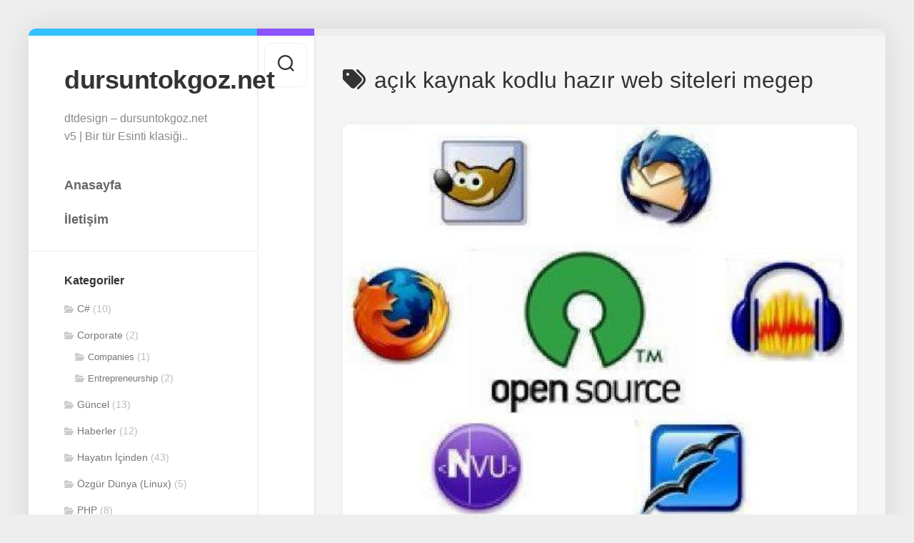

--- FILE ---
content_type: text/html; charset=UTF-8
request_url: https://www.dursuntokgoz.net/etiket/acik-kaynak-kodlu-hazir-web-siteleri-megep/
body_size: 20264
content:
<!DOCTYPE html><html class="no-js" lang="tr"><head><script data-no-optimize="1">var litespeed_docref=sessionStorage.getItem("litespeed_docref");litespeed_docref&&(Object.defineProperty(document,"referrer",{get:function(){return litespeed_docref}}),sessionStorage.removeItem("litespeed_docref"));</script> <meta charset="UTF-8"><meta name="viewport" content="width=device-width, initial-scale=1.0"><link rel="profile" href="https://gmpg.org/xfn/11"><title>açık kaynak kodlu hazır web siteleri megep &#8211; dursuntokgoz.net</title><meta name='robots' content='max-image-preview:large' /><style>img:is([sizes="auto" i], [sizes^="auto," i]) { contain-intrinsic-size: 3000px 1500px }</style> <script type="litespeed/javascript">document.documentElement.className=document.documentElement.className.replace("no-js","js")</script> <link rel='dns-prefetch' href='//fonts.googleapis.com' /><link rel="alternate" type="application/rss+xml" title="dursuntokgoz.net &raquo; akışı" href="https://www.dursuntokgoz.net/feed/" /><link rel="alternate" type="application/rss+xml" title="dursuntokgoz.net &raquo; yorum akışı" href="https://www.dursuntokgoz.net/comments/feed/" /><link rel="alternate" type="application/rss+xml" title="dursuntokgoz.net &raquo; açık kaynak kodlu hazır web siteleri megep etiket akışı" href="https://www.dursuntokgoz.net/etiket/acik-kaynak-kodlu-hazir-web-siteleri-megep/feed/" /><style id="litespeed-ccss">ul{box-sizing:border-box}.entry-content{counter-reset:footnotes}:root{--wp--preset--font-size--normal:16px;--wp--preset--font-size--huge:42px}.screen-reader-text{border:0;clip-path:inset(50%);height:1px;margin:-1px;overflow:hidden;padding:0;position:absolute;width:1px;word-wrap:normal!important}:root{--wp--preset--aspect-ratio--square:1;--wp--preset--aspect-ratio--4-3:4/3;--wp--preset--aspect-ratio--3-4:3/4;--wp--preset--aspect-ratio--3-2:3/2;--wp--preset--aspect-ratio--2-3:2/3;--wp--preset--aspect-ratio--16-9:16/9;--wp--preset--aspect-ratio--9-16:9/16;--wp--preset--color--black:#000000;--wp--preset--color--cyan-bluish-gray:#abb8c3;--wp--preset--color--white:#ffffff;--wp--preset--color--pale-pink:#f78da7;--wp--preset--color--vivid-red:#cf2e2e;--wp--preset--color--luminous-vivid-orange:#ff6900;--wp--preset--color--luminous-vivid-amber:#fcb900;--wp--preset--color--light-green-cyan:#7bdcb5;--wp--preset--color--vivid-green-cyan:#00d084;--wp--preset--color--pale-cyan-blue:#8ed1fc;--wp--preset--color--vivid-cyan-blue:#0693e3;--wp--preset--color--vivid-purple:#9b51e0;--wp--preset--gradient--vivid-cyan-blue-to-vivid-purple:linear-gradient(135deg,rgba(6,147,227,1) 0%,rgb(155,81,224) 100%);--wp--preset--gradient--light-green-cyan-to-vivid-green-cyan:linear-gradient(135deg,rgb(122,220,180) 0%,rgb(0,208,130) 100%);--wp--preset--gradient--luminous-vivid-amber-to-luminous-vivid-orange:linear-gradient(135deg,rgba(252,185,0,1) 0%,rgba(255,105,0,1) 100%);--wp--preset--gradient--luminous-vivid-orange-to-vivid-red:linear-gradient(135deg,rgba(255,105,0,1) 0%,rgb(207,46,46) 100%);--wp--preset--gradient--very-light-gray-to-cyan-bluish-gray:linear-gradient(135deg,rgb(238,238,238) 0%,rgb(169,184,195) 100%);--wp--preset--gradient--cool-to-warm-spectrum:linear-gradient(135deg,rgb(74,234,220) 0%,rgb(151,120,209) 20%,rgb(207,42,186) 40%,rgb(238,44,130) 60%,rgb(251,105,98) 80%,rgb(254,248,76) 100%);--wp--preset--gradient--blush-light-purple:linear-gradient(135deg,rgb(255,206,236) 0%,rgb(152,150,240) 100%);--wp--preset--gradient--blush-bordeaux:linear-gradient(135deg,rgb(254,205,165) 0%,rgb(254,45,45) 50%,rgb(107,0,62) 100%);--wp--preset--gradient--luminous-dusk:linear-gradient(135deg,rgb(255,203,112) 0%,rgb(199,81,192) 50%,rgb(65,88,208) 100%);--wp--preset--gradient--pale-ocean:linear-gradient(135deg,rgb(255,245,203) 0%,rgb(182,227,212) 50%,rgb(51,167,181) 100%);--wp--preset--gradient--electric-grass:linear-gradient(135deg,rgb(202,248,128) 0%,rgb(113,206,126) 100%);--wp--preset--gradient--midnight:linear-gradient(135deg,rgb(2,3,129) 0%,rgb(40,116,252) 100%);--wp--preset--font-size--small:13px;--wp--preset--font-size--medium:20px;--wp--preset--font-size--large:36px;--wp--preset--font-size--x-large:42px;--wp--preset--spacing--20:0.44rem;--wp--preset--spacing--30:0.67rem;--wp--preset--spacing--40:1rem;--wp--preset--spacing--50:1.5rem;--wp--preset--spacing--60:2.25rem;--wp--preset--spacing--70:3.38rem;--wp--preset--spacing--80:5.06rem;--wp--preset--shadow--natural:6px 6px 9px rgba(0, 0, 0, 0.2);--wp--preset--shadow--deep:12px 12px 50px rgba(0, 0, 0, 0.4);--wp--preset--shadow--sharp:6px 6px 0px rgba(0, 0, 0, 0.2);--wp--preset--shadow--outlined:6px 6px 0px -3px rgba(255, 255, 255, 1), 6px 6px rgba(0, 0, 0, 1);--wp--preset--shadow--crisp:6px 6px 0px rgba(0, 0, 0, 1)}#cookie-law-info-bar{font-size:15px;margin:0 auto;padding:12px 10px;position:absolute;text-align:center;box-sizing:border-box;width:100%;z-index:9999;display:none;left:0;font-weight:300;box-shadow:0-1px 10px 0 rgb(172 171 171/.3)}#cookie-law-info-bar span{vertical-align:middle}.cli-plugin-button,.cli-plugin-button:visited{display:inline-block;padding:9px 12px;color:#fff;text-decoration:none;position:relative;margin-left:5px;text-decoration:none}.cli-plugin-button,.cli-plugin-button:visited,.medium.cli-plugin-button,.medium.cli-plugin-button:visited{font-size:13px;font-weight:400;line-height:1}.cli-plugin-button{margin-top:5px}.cli-bar-popup{-moz-background-clip:padding;-webkit-background-clip:padding;background-clip:padding-box;-webkit-border-radius:30px;-moz-border-radius:30px;border-radius:30px;padding:20px}.cli-container-fluid{padding-right:15px;padding-left:15px;margin-right:auto;margin-left:auto}.cli-row{display:-ms-flexbox;display:flex;-ms-flex-wrap:wrap;flex-wrap:wrap;margin-right:-15px;margin-left:-15px}.cli-align-items-stretch{-ms-flex-align:stretch!important;align-items:stretch!important}.cli-px-0{padding-left:0;padding-right:0}.cli-btn{font-size:14px;display:inline-block;font-weight:400;text-align:center;white-space:nowrap;vertical-align:middle;border:1px solid #fff0;padding:.5rem 1.25rem;line-height:1;border-radius:.25rem}.cli-modal-backdrop{position:fixed;top:0;right:0;bottom:0;left:0;z-index:1040;background-color:#000;display:none}.cli-modal-backdrop.cli-fade{opacity:0}.cli-modal a{text-decoration:none}.cli-modal .cli-modal-dialog{position:relative;width:auto;margin:.5rem;font-family:-apple-system,BlinkMacSystemFont,"Segoe UI",Roboto,"Helvetica Neue",Arial,sans-serif,"Apple Color Emoji","Segoe UI Emoji","Segoe UI Symbol";font-size:1rem;font-weight:400;line-height:1.5;color:#212529;text-align:left;display:-ms-flexbox;display:flex;-ms-flex-align:center;align-items:center;min-height:calc(100% - (.5rem*2))}@media (min-width:576px){.cli-modal .cli-modal-dialog{max-width:500px;margin:1.75rem auto;min-height:calc(100% - (1.75rem*2))}}@media (min-width:992px){.cli-modal .cli-modal-dialog{max-width:900px}}.cli-modal-content{position:relative;display:-ms-flexbox;display:flex;-ms-flex-direction:column;flex-direction:column;width:100%;background-color:#fff;background-clip:padding-box;border-radius:.3rem;outline:0}.cli-modal .cli-modal-close{position:absolute;right:10px;top:10px;z-index:1;padding:0;background-color:transparent!important;border:0;-webkit-appearance:none;font-size:1.5rem;font-weight:700;line-height:1;color:#000;text-shadow:0 1px 0#fff}.cli-switch{display:inline-block;position:relative;min-height:1px;padding-left:70px;font-size:14px}.cli-switch input[type="checkbox"]{display:none}.cli-switch .cli-slider{background-color:#e3e1e8;height:24px;width:50px;bottom:0;left:0;position:absolute;right:0;top:0}.cli-switch .cli-slider:before{background-color:#fff;bottom:2px;content:"";height:20px;left:2px;position:absolute;width:20px}.cli-switch .cli-slider{border-radius:34px}.cli-switch .cli-slider:before{border-radius:50%}.cli-tab-content{background:#fff}.cli-tab-content{width:100%;padding:30px}@media (max-width:767px){.cli-tab-content{padding:30px 10px}}.cli-container-fluid{padding-right:15px;padding-left:15px;margin-right:auto;margin-left:auto}.cli-row{display:-ms-flexbox;display:flex;-ms-flex-wrap:wrap;flex-wrap:wrap;margin-right:-15px;margin-left:-15px}.cli-align-items-stretch{-ms-flex-align:stretch!important;align-items:stretch!important}.cli-px-0{padding-left:0;padding-right:0}.cli-btn{font-size:14px;display:inline-block;font-weight:400;text-align:center;white-space:nowrap;vertical-align:middle;border:1px solid #fff0;padding:.5rem 1.25rem;line-height:1;border-radius:.25rem}.cli-modal-backdrop{position:fixed;top:0;right:0;bottom:0;left:0;z-index:1040;background-color:#000;-webkit-transform:scale(0);transform:scale(0)}.cli-modal-backdrop.cli-fade{opacity:0}.cli-modal{position:fixed;top:0;right:0;bottom:0;left:0;z-index:99999;transform:scale(0);overflow:hidden;outline:0;display:none}.cli-modal a{text-decoration:none}.cli-modal .cli-modal-dialog{position:relative;width:auto;margin:.5rem;font-family:inherit;font-size:1rem;font-weight:400;line-height:1.5;color:#212529;text-align:left;display:-ms-flexbox;display:flex;-ms-flex-align:center;align-items:center;min-height:calc(100% - (.5rem*2))}@media (min-width:576px){.cli-modal .cli-modal-dialog{max-width:500px;margin:1.75rem auto;min-height:calc(100% - (1.75rem*2))}}.cli-modal-content{position:relative;display:-ms-flexbox;display:flex;-ms-flex-direction:column;flex-direction:column;width:100%;background-color:#fff;background-clip:padding-box;border-radius:.2rem;box-sizing:border-box;outline:0}.cli-switch{display:inline-block;position:relative;min-height:1px;padding-left:38px;font-size:14px}.cli-switch input[type="checkbox"]{display:none}.cli-switch .cli-slider{background-color:#e3e1e8;height:20px;width:38px;bottom:0;left:0;position:absolute;right:0;top:0}.cli-switch .cli-slider:before{background-color:#fff;bottom:2px;content:"";height:15px;left:3px;position:absolute;width:15px}.cli-switch .cli-slider{border-radius:34px;font-size:0}.cli-switch .cli-slider:before{border-radius:50%}.cli-tab-content{background:#fff}.cli-tab-content{width:100%;padding:5px 30px 5px 5px;box-sizing:border-box}@media (max-width:767px){.cli-tab-content{padding:30px 10px}}.cli-tab-footer .cli-btn{background-color:#00acad;padding:10px 15px;text-decoration:none}.cli-tab-footer .wt-cli-privacy-accept-btn{background-color:#61a229;color:#fff;border-radius:0}.cli-tab-footer{width:100%;text-align:right;padding:20px 0}.cli-col-12{width:100%}.cli-tab-header{display:flex;justify-content:space-between}.cli-tab-header a:before{width:10px;height:2px;left:0;top:calc(50% - 1px)}.cli-tab-header a:after{width:2px;height:10px;left:4px;top:calc(50% - 5px);-webkit-transform:none;transform:none}.cli-tab-header a:before{width:7px;height:7px;border-right:1px solid #4a6e78;border-bottom:1px solid #4a6e78;content:" ";transform:rotate(-45deg);margin-right:10px}.cli-tab-header a.cli-nav-link{position:relative;display:flex;align-items:center;font-size:14px;color:#000;text-transform:capitalize}.cli-tab-header{border-radius:5px;padding:12px 15px;background-color:#f2f2f2}.cli-modal .cli-modal-close{position:absolute;right:0;top:0;z-index:1;-webkit-appearance:none;width:40px;height:40px;padding:0;border-radius:50%;padding:10px;background:#fff0;border:none;min-width:40px}.cli-tab-container h4{font-family:inherit;font-size:16px;margin-bottom:15px;margin:10px 0}#cliSettingsPopup .cli-tab-section-container{padding-top:12px}.cli-privacy-content-text{font-size:14px;line-height:1.4;margin-top:0;padding:0;color:#000}.cli-tab-content{display:none}.cli-tab-section .cli-tab-content{padding:10px 20px 5px 20px}.cli-tab-section{margin-top:5px}@media (min-width:992px){.cli-modal .cli-modal-dialog{max-width:645px}}.cli-switch .cli-slider:after{content:attr(data-cli-disable);position:absolute;right:50px;color:#000;font-size:12px;text-align:right;min-width:80px}.cli-privacy-overview:not(.cli-collapsed) .cli-privacy-content{max-height:60px;overflow:hidden}a.cli-privacy-readmore{font-size:12px;margin-top:12px;display:inline-block;padding-bottom:0;color:#000;text-decoration:underline}.cli-modal-footer{position:relative}a.cli-privacy-readmore:before{content:attr(data-readmore-text)}.cli-modal-close svg{fill:#000}span.cli-necessary-caption{color:#000;font-size:12px}.cli-tab-container .cli-row{max-height:500px;overflow-y:auto}.cli-tab-section .cookielawinfo-row-cat-table td,.cli-tab-section .cookielawinfo-row-cat-table th{font-size:12px}.wt-cli-sr-only{display:none;font-size:16px}.cli-bar-container{float:none;margin:0 auto;display:-webkit-box;display:-moz-box;display:-ms-flexbox;display:-webkit-flex;display:flex;justify-content:space-between;-webkit-box-align:center;-moz-box-align:center;-ms-flex-align:center;-webkit-align-items:center;align-items:center}.cli-bar-btn_container{margin-left:20px;display:-webkit-box;display:-moz-box;display:-ms-flexbox;display:-webkit-flex;display:flex;-webkit-box-align:center;-moz-box-align:center;-ms-flex-align:center;-webkit-align-items:center;align-items:center;flex-wrap:nowrap}.cli-bar-btn_container a{white-space:nowrap}.cli-style-v2{font-size:11pt;line-height:18px;font-weight:400}.cli-style-v2 .cli-bar-message{width:70%;text-align:left}.cli-style-v2 .cli-bar-btn_container .cli_action_button,.cli-style-v2 .cli-bar-btn_container .cli_settings_button{margin-left:5px}.cli-style-v2 .cli-bar-btn_container .cli-plugin-button{margin-top:5px;margin-bottom:5px}.wt-cli-necessary-checkbox{display:none!important}@media (max-width:985px){.cli-style-v2 .cli-bar-message{width:100%}.cli-style-v2.cli-bar-container{justify-content:left;flex-wrap:wrap}.cli-style-v2 .cli-bar-btn_container{margin-left:0;margin-top:10px}}.wt-cli-privacy-overview-actions{padding-bottom:0}@media only screen and (max-width:479px) and (min-width:320px){.cli-style-v2 .cli-bar-btn_container{flex-wrap:wrap}}.wt-cli-cookie-description{font-size:14px;line-height:1.4;margin-top:0;padding:0;color:#000}html,body,div,span,h1,h2,h3,h4,p,a,i,ul,li,form,label,table,tbody,thead,tr,th,td,article,header,nav{margin:0;padding:0;border:0;font-size:100%;font:inherit;vertical-align:baseline}article,header,nav{display:block}ul{list-style:none}table{border-collapse:collapse;border-spacing:0}body{background:#f5f5f5;font-size:15px;line-height:1.5em;color:#444;font-weight:300}a{color:#333;text-decoration:none}ul{box-sizing:content-box}.group:before,.group:after{content:"";display:table}.group:after{clear:both}.group{zoom:1}.far{width:1em;text-align:center}body{font-family:"Titillium",Arial,sans-serif}input,textarea,button,label{font-family:inherit}.themeform input,.themeform textarea,.themeform label{font-size:14px}.themeform input::-moz-focus-inner{border:0;padding:0}.themeform input[type="text"],.themeform textarea{margin:0;-moz-box-sizing:border-box;-webkit-box-sizing:border-box;box-sizing:border-box;-webkit-border-radius:0;border-radius:0}.themeform input,.themeform textarea{-moz-appearance:none;-webkit-appearance:none}.themeform label{font-weight:600;color:#333}.themeform input[type="text"],.themeform textarea{background:#fff;border:2px solid #e5e5e5;color:#777;display:block;max-width:100%;outline:none;padding:7px 8px}.themeform.searchform div{position:relative}.themeform.searchform div input{background:#fff;padding-left:26px;line-height:20px}.themeform.searchform div:after{color:#ccc;line-height:24px;font-size:14px;content:"";position:absolute;left:10px;top:6px;font-family:"Font Awesome 6 Free";font-weight:900}.entry{font-size:19px;line-height:1.6em}.entry p{margin-bottom:1em}.entry p{margin-bottom:32px}h1,h2,h3,h4{color:#333;font-weight:300;-ms-word-wrap:break-word;word-wrap:break-word}.entry h2{font-weight:600;line-height:1.3em}.entry h2 span{color:#bbb}.entry h2{font-size:34px;letter-spacing:-.7px}.entry h2{margin-top:32px;margin-bottom:32px}.entry>*:not(.alignfull){max-width:640px;margin-left:auto;margin-right:auto;box-sizing:border-box}#wrapper{min-width:1024px;height:100%;overflow:hidden}.main-inner{position:relative;min-height:600px}.content{margin:0 auto;position:relative;width:100%;padding:20px;box-sizing:border-box}.col-2cr #header{order:1}.col-2cr .s2{order:2}.col-2cr .main{order:3}.sidebar{position:relative;z-index:2}.s1{background:#fff;z-index:2;margin:0-50px}body{background:#eee}#wrapper{background:#f5f5f5;box-shadow:0 0 40px rgb(0 0 0/.1);border-radius:10px;overflow:hidden;margin:40px auto;max-width:1200px}#wrapper-inner{display:flex}#header{order:2;background:#fff;border-top:10px solid #32c1fb;float:left;min-width:320px;max-width:320px;padding:20px 50px;position:relative;z-index:101;box-sizing:border-box;box-shadow:0 0 10px rgb(0 0 0/.05),1px 0 rgb(0 0 0/.05)}.main{order:3;width:100%;min-height:100vh;border-top:10px solid #eee}.s2{order:2;background:#fff;border-top:10px solid #8c53ff;min-width:80px;max-width:80px;z-index:99;box-shadow:0 0 10px rgb(0 0 0/.05),1px 0 rgb(0 0 0/.05),-1px 0 rgb(0 0 0/.05)}.site-title{font-size:36px;font-weight:600;letter-spacing:-.5px;line-height:1.2em;padding:20px 0;position:relative;z-index:2}.site-title a{display:block;color:#333;max-width:100%}.site-description{font-size:16px;line-height:1.6em;font-weight:300;color:#888;position:relative;z-index:2;padding-bottom:20px}.toggle-search{background:#fff;outline:none;border:1px solid #eee;width:60px;color:#333;text-align:center;font-size:20px;line-height:24px;border-radius:10px;padding:16px 0;margin:10px;display:block}.search-expand{display:none;background:#f1f1f1;padding:13px 12px 13px 0;position:absolute;top:10px;left:70px;width:310px;border-radius:0 10px 10px 0;z-index:10}.search-expand .themeform input{background:#fff;width:100%;border:1px solid #ddd}.toggle-search .svg-icon{fill:#333;margin:0 auto}.toggle-search #svg-close{display:none}.menu-toggle-icon{float:right;width:30px;height:20px;position:relative;transform:rotate(0deg)}.menu-toggle-icon span{display:block;position:absolute;height:2px;width:100%;background:#333;border-radius:2px;opacity:1;left:0;transform:rotate(0deg)}.menu-toggle-icon span:nth-child(1){top:0;transform-origin:left center}.menu-toggle-icon span:nth-child(2){top:8px;transform-origin:left center}.menu-toggle-icon span:nth-child(3){top:16px;transform-origin:left center}@media only screen and (max-width:719px){#nav-header{display:none}}.nav-menu>.menu-toggle{display:none}.nav-menu .menu{display:flex;list-style:none;list-style-type:none;margin:0;padding:0}.nav-menu a{display:block;text-decoration:none;width:100%}.nav-menu .screen-reader-text{display:none}.nav-menu .menu-item-wrapper{display:flex}.nav-menu{line-height:20px}.nav-menu button{color:inherit;font-family:inherit;position:relative;text-align:inherit;background:none;border:none;box-shadow:none;border-radius:0;font-size:inherit;font-weight:400;letter-spacing:inherit;padding:0;text-transform:none}.nav-menu:not(.mobile) .menu{flex-wrap:wrap;justify-content:flex-start}.nav-menu:not(.mobile) .menu{position:relative}.nav-menu a{color:#fff}.nav-menu:not(.mobile){font-size:18px;font-weight:600;padding:0 0 20px 0}.nav-menu:not(.mobile) a{color:#666}.nav-menu:not(.mobile) button{background:#fff0;color:#666;padding:0 4px;margin-left:2px;border-radius:4px}.nav-menu:not(.mobile) .menu>li{margin:20px 20px 0 0;padding:0;position:relative}.nav-menu:not(.mobile) .menu a{padding:0}@media only screen and (min-width:961px){.nav-menu:not(.mobile){padding-top:12px}.nav-menu:not(.mobile) button{background:rgb(0 0 0/.06)}.nav-menu:not(.mobile) button{margin:6px 0 10px 6px}.nav-menu:not(.mobile) .menu>li{width:100%;margin:0}.nav-menu:not(.mobile) .menu>li>span{margin:0-50px;padding:4px 50px}.nav-menu:not(.mobile) .menu>li>span>a{padding:10px 0}}.content>article{padding:20px}.post-wrapper{background:#fff;box-shadow:0 0 10px rgb(0 0 0/.05);margin:0 auto;max-width:940px;border-radius:10px;width:100%;overflow:hidden}.entry-header,.entry-media{max-width:640px;padding-right:40px;padding-left:40px;margin-right:auto;margin-left:auto}.entry-content{padding-right:40px;padding-left:40px;padding-bottom:40px}.entry-header{margin:40px auto 20px;position:relative}.entry-header .entry-title{font-weight:600;font-size:38px;line-height:1.3em;letter-spacing:-1px;margin-bottom:20px}.entry-header .entry-meta{font-weight:300;font-size:15px;color:#999}.entry-header .entry-meta a{color:#999}.entry-header .entry-meta i{margin-right:6px}.entry-header .entry-meta span{margin-right:10px}.entry-header .entry-meta .entry-category a{display:inline-block;background:#eee;padding:4px 10px;margin-bottom:3px;border-radius:10px}.entry-media{max-width:1920px;margin-bottom:40px;padding-left:0;padding-right:0}.entry-content{position:relative}.sharrre-container>span{display:none}.widget{color:#777;font-size:14px}.widget a{color:#777}.widget>h3{font-size:16px;font-weight:600;margin:0-50px 10px;padding:0 50px}.sidebar .widget{padding:30px 50px;border-top:1px solid #eee}.widget>ul li:before,.widget>ul li a:before{font-family:"Font Awesome 6 Free";font-weight:900;font-size:12px;margin-right:6px;color:#ccc;display:inline-block!important;width:1em;text-align:center}.widget_categories>ul>li a:before{content:""}.widget_categories ul li{padding:7px 0}.widget_categories ul li{color:#bbb}.widget_categories li li{padding-left:15px;border-bottom:0;padding-bottom:0}.widget_categories li li a{font-size:13px}.comment-notes{display:none}#cancel-comment-reply-link{color:#999;display:block;position:absolute;bottom:26px;right:20px;font-size:12px}#commentform label{padding:6px 0;font-weight:600;display:block}#commentform textarea{max-width:100%;width:100%}#commentform textarea{height:100px}.screen-reader-text{border:0;clip:rect(1px,1px,1px,1px);clip-path:inset(50%);height:1px;margin:-1px;overflow:hidden;padding:0;position:absolute!important;width:1px;word-wrap:normal!important}body{font-family:"Roboto",Arial,sans-serif}#wrapper{min-width:320px}@media only screen and (max-width:1024px){#wrapper{margin:0;border-radius:0}}@media only screen and (max-width:960px){#wrapper-inner{display:block;padding-right:80px}#header #move-sidebar-header,#header .s1{display:none}#header{float:left;min-width:100%;max-width:100%;padding-bottom:0}.s2{z-index:103;min-width:80px;max-width:80px;position:fixed;top:0;right:0;bottom:0}.search-expand{left:auto;right:70px;border-radius:10px 0 0 10px;padding-left:12px;padding-right:0}.main{float:left}.s1{margin:0}}@media only screen and (max-width:719px){#wrapper-inner{padding-right:0}.toggle-search{display:none}.s2{z-index:9!important;min-width:100%;max-width:100%}}@media only screen and (max-width:719px){#wrapper{padding-left:0}.main-inner{display:block}.sidebar .widget{margin-top:0;border-width:1px 0 0 0}.sidebar .widget{padding-left:20px;padding-right:20px}.site-description{display:none}.entry{font-size:15px}.entry h2{font-size:26px;letter-spacing:-.5px}#header{padding:0}.site-title{padding:10px 0;margin:0;width:100%;float:none;line-height:50px;border-bottom:1px solid #eee}.site-title a{text-align:center}.s2{box-shadow:none;position:relative;width:100%;text-align:center;top:0!important}.content>article{padding-left:0;padding-right:0}.entry-header{margin-bottom:20px}.entry-header .entry-title{font-size:28px;margin-bottom:10px}.entry-header .entry-meta{font-size:15px}.entry-media{margin-bottom:30px}}@media only screen and (max-width:479px){.content,.sidebar.s1{width:100%;float:none;margin-right:0!important;margin-left:0!important}.sidebar.s1{width:100%;display:block;float:left;margin-top:20px}.main,.main-inner{padding:0!important}.sidebar .widget{margin-top:0;border-radius:0!important;border-top:1px solid #e5e5e5}.site-title{font-size:32px}.content{padding:0}.post-wrapper{border-radius:0}.content>article{padding:30px 0}.entry-header,.entry-content{padding-right:20px;padding-left:20px}}.far{-moz-osx-font-smoothing:grayscale;-webkit-font-smoothing:antialiased;display:var(--fa-display,inline-block);font-style:normal;font-variant:normal;line-height:1;text-rendering:auto}.far{font-family:"Font Awesome 6 Free"}.fa-user:before{content:""}.fa-comment:before{content:""}.fa-calendar:before{content:""}:host,:root{--fa-style-family-brands:"Font Awesome 6 Brands";--fa-font-brands:normal 400 1em/1 "Font Awesome 6 Brands"}:host,:root{--fa-font-regular:normal 400 1em/1 "Font Awesome 6 Free"}.far{font-weight:400}:host,:root{--fa-style-family-classic:"Font Awesome 6 Free";--fa-font-solid:normal 900 1em/1 "Font Awesome 6 Free"}.cookielawinfo-column-1{width:25%}.cookielawinfo-column-3{width:15%}.cookielawinfo-column-4{width:50%}table.cookielawinfo-winter{font:85%"Lucida Grande","Lucida Sans Unicode","Trebuchet MS",sans-serif;padding:0;margin:10px 0 20px;border-collapse:collapse;color:#333;background:#F3F5F7}table.cookielawinfo-winter thead th{background:#3A4856;padding:15px 10px;color:#fff;text-align:left;font-weight:400}table.cookielawinfo-winter tbody{border-left:1px solid #EAECEE;border-right:1px solid #EAECEE}table.cookielawinfo-winter tbody{border-bottom:1px solid #EAECEE}table.cookielawinfo-winter tbody td{padding:10px;background:url(/wp-content/plugins/cookie-law-info/legacy/images/td_back.gif)repeat-x;text-align:left}table.cookielawinfo-winter tbody tr{background:#F3F5F7}@media (max-width:800px){table.cookielawinfo-row-cat-table td,table.cookielawinfo-row-cat-table th{width:23%;font-size:12px;word-wrap:break-word}table.cookielawinfo-row-cat-table .cookielawinfo-column-4,table.cookielawinfo-row-cat-table .cookielawinfo-column-4{width:45%}}.cookielawinfo-row-cat-table{width:99%;margin-left:5px}</style><link rel="preload" data-asynced="1" data-optimized="2" as="style" onload="this.onload=null;this.rel='stylesheet'" href="https://www.dursuntokgoz.net/wp-content/litespeed/ucss/569316bbd7a3fd062313d0f66d83a594.css?ver=6b194" /><script data-optimized="1" type="litespeed/javascript" data-src="https://www.dursuntokgoz.net/wp-content/plugins/litespeed-cache/assets/js/css_async.min.js"></script> <style id='classic-theme-styles-inline-css' type='text/css'>/*! This file is auto-generated */
.wp-block-button__link{color:#fff;background-color:#32373c;border-radius:9999px;box-shadow:none;text-decoration:none;padding:calc(.667em + 2px) calc(1.333em + 2px);font-size:1.125em}.wp-block-file__button{background:#32373c;color:#fff;text-decoration:none}</style><style id='global-styles-inline-css' type='text/css'>:root{--wp--preset--aspect-ratio--square: 1;--wp--preset--aspect-ratio--4-3: 4/3;--wp--preset--aspect-ratio--3-4: 3/4;--wp--preset--aspect-ratio--3-2: 3/2;--wp--preset--aspect-ratio--2-3: 2/3;--wp--preset--aspect-ratio--16-9: 16/9;--wp--preset--aspect-ratio--9-16: 9/16;--wp--preset--color--black: #000000;--wp--preset--color--cyan-bluish-gray: #abb8c3;--wp--preset--color--white: #ffffff;--wp--preset--color--pale-pink: #f78da7;--wp--preset--color--vivid-red: #cf2e2e;--wp--preset--color--luminous-vivid-orange: #ff6900;--wp--preset--color--luminous-vivid-amber: #fcb900;--wp--preset--color--light-green-cyan: #7bdcb5;--wp--preset--color--vivid-green-cyan: #00d084;--wp--preset--color--pale-cyan-blue: #8ed1fc;--wp--preset--color--vivid-cyan-blue: #0693e3;--wp--preset--color--vivid-purple: #9b51e0;--wp--preset--gradient--vivid-cyan-blue-to-vivid-purple: linear-gradient(135deg,rgba(6,147,227,1) 0%,rgb(155,81,224) 100%);--wp--preset--gradient--light-green-cyan-to-vivid-green-cyan: linear-gradient(135deg,rgb(122,220,180) 0%,rgb(0,208,130) 100%);--wp--preset--gradient--luminous-vivid-amber-to-luminous-vivid-orange: linear-gradient(135deg,rgba(252,185,0,1) 0%,rgba(255,105,0,1) 100%);--wp--preset--gradient--luminous-vivid-orange-to-vivid-red: linear-gradient(135deg,rgba(255,105,0,1) 0%,rgb(207,46,46) 100%);--wp--preset--gradient--very-light-gray-to-cyan-bluish-gray: linear-gradient(135deg,rgb(238,238,238) 0%,rgb(169,184,195) 100%);--wp--preset--gradient--cool-to-warm-spectrum: linear-gradient(135deg,rgb(74,234,220) 0%,rgb(151,120,209) 20%,rgb(207,42,186) 40%,rgb(238,44,130) 60%,rgb(251,105,98) 80%,rgb(254,248,76) 100%);--wp--preset--gradient--blush-light-purple: linear-gradient(135deg,rgb(255,206,236) 0%,rgb(152,150,240) 100%);--wp--preset--gradient--blush-bordeaux: linear-gradient(135deg,rgb(254,205,165) 0%,rgb(254,45,45) 50%,rgb(107,0,62) 100%);--wp--preset--gradient--luminous-dusk: linear-gradient(135deg,rgb(255,203,112) 0%,rgb(199,81,192) 50%,rgb(65,88,208) 100%);--wp--preset--gradient--pale-ocean: linear-gradient(135deg,rgb(255,245,203) 0%,rgb(182,227,212) 50%,rgb(51,167,181) 100%);--wp--preset--gradient--electric-grass: linear-gradient(135deg,rgb(202,248,128) 0%,rgb(113,206,126) 100%);--wp--preset--gradient--midnight: linear-gradient(135deg,rgb(2,3,129) 0%,rgb(40,116,252) 100%);--wp--preset--font-size--small: 13px;--wp--preset--font-size--medium: 20px;--wp--preset--font-size--large: 36px;--wp--preset--font-size--x-large: 42px;--wp--preset--spacing--20: 0.44rem;--wp--preset--spacing--30: 0.67rem;--wp--preset--spacing--40: 1rem;--wp--preset--spacing--50: 1.5rem;--wp--preset--spacing--60: 2.25rem;--wp--preset--spacing--70: 3.38rem;--wp--preset--spacing--80: 5.06rem;--wp--preset--shadow--natural: 6px 6px 9px rgba(0, 0, 0, 0.2);--wp--preset--shadow--deep: 12px 12px 50px rgba(0, 0, 0, 0.4);--wp--preset--shadow--sharp: 6px 6px 0px rgba(0, 0, 0, 0.2);--wp--preset--shadow--outlined: 6px 6px 0px -3px rgba(255, 255, 255, 1), 6px 6px rgba(0, 0, 0, 1);--wp--preset--shadow--crisp: 6px 6px 0px rgba(0, 0, 0, 1);}:where(.is-layout-flex){gap: 0.5em;}:where(.is-layout-grid){gap: 0.5em;}body .is-layout-flex{display: flex;}.is-layout-flex{flex-wrap: wrap;align-items: center;}.is-layout-flex > :is(*, div){margin: 0;}body .is-layout-grid{display: grid;}.is-layout-grid > :is(*, div){margin: 0;}:where(.wp-block-columns.is-layout-flex){gap: 2em;}:where(.wp-block-columns.is-layout-grid){gap: 2em;}:where(.wp-block-post-template.is-layout-flex){gap: 1.25em;}:where(.wp-block-post-template.is-layout-grid){gap: 1.25em;}.has-black-color{color: var(--wp--preset--color--black) !important;}.has-cyan-bluish-gray-color{color: var(--wp--preset--color--cyan-bluish-gray) !important;}.has-white-color{color: var(--wp--preset--color--white) !important;}.has-pale-pink-color{color: var(--wp--preset--color--pale-pink) !important;}.has-vivid-red-color{color: var(--wp--preset--color--vivid-red) !important;}.has-luminous-vivid-orange-color{color: var(--wp--preset--color--luminous-vivid-orange) !important;}.has-luminous-vivid-amber-color{color: var(--wp--preset--color--luminous-vivid-amber) !important;}.has-light-green-cyan-color{color: var(--wp--preset--color--light-green-cyan) !important;}.has-vivid-green-cyan-color{color: var(--wp--preset--color--vivid-green-cyan) !important;}.has-pale-cyan-blue-color{color: var(--wp--preset--color--pale-cyan-blue) !important;}.has-vivid-cyan-blue-color{color: var(--wp--preset--color--vivid-cyan-blue) !important;}.has-vivid-purple-color{color: var(--wp--preset--color--vivid-purple) !important;}.has-black-background-color{background-color: var(--wp--preset--color--black) !important;}.has-cyan-bluish-gray-background-color{background-color: var(--wp--preset--color--cyan-bluish-gray) !important;}.has-white-background-color{background-color: var(--wp--preset--color--white) !important;}.has-pale-pink-background-color{background-color: var(--wp--preset--color--pale-pink) !important;}.has-vivid-red-background-color{background-color: var(--wp--preset--color--vivid-red) !important;}.has-luminous-vivid-orange-background-color{background-color: var(--wp--preset--color--luminous-vivid-orange) !important;}.has-luminous-vivid-amber-background-color{background-color: var(--wp--preset--color--luminous-vivid-amber) !important;}.has-light-green-cyan-background-color{background-color: var(--wp--preset--color--light-green-cyan) !important;}.has-vivid-green-cyan-background-color{background-color: var(--wp--preset--color--vivid-green-cyan) !important;}.has-pale-cyan-blue-background-color{background-color: var(--wp--preset--color--pale-cyan-blue) !important;}.has-vivid-cyan-blue-background-color{background-color: var(--wp--preset--color--vivid-cyan-blue) !important;}.has-vivid-purple-background-color{background-color: var(--wp--preset--color--vivid-purple) !important;}.has-black-border-color{border-color: var(--wp--preset--color--black) !important;}.has-cyan-bluish-gray-border-color{border-color: var(--wp--preset--color--cyan-bluish-gray) !important;}.has-white-border-color{border-color: var(--wp--preset--color--white) !important;}.has-pale-pink-border-color{border-color: var(--wp--preset--color--pale-pink) !important;}.has-vivid-red-border-color{border-color: var(--wp--preset--color--vivid-red) !important;}.has-luminous-vivid-orange-border-color{border-color: var(--wp--preset--color--luminous-vivid-orange) !important;}.has-luminous-vivid-amber-border-color{border-color: var(--wp--preset--color--luminous-vivid-amber) !important;}.has-light-green-cyan-border-color{border-color: var(--wp--preset--color--light-green-cyan) !important;}.has-vivid-green-cyan-border-color{border-color: var(--wp--preset--color--vivid-green-cyan) !important;}.has-pale-cyan-blue-border-color{border-color: var(--wp--preset--color--pale-cyan-blue) !important;}.has-vivid-cyan-blue-border-color{border-color: var(--wp--preset--color--vivid-cyan-blue) !important;}.has-vivid-purple-border-color{border-color: var(--wp--preset--color--vivid-purple) !important;}.has-vivid-cyan-blue-to-vivid-purple-gradient-background{background: var(--wp--preset--gradient--vivid-cyan-blue-to-vivid-purple) !important;}.has-light-green-cyan-to-vivid-green-cyan-gradient-background{background: var(--wp--preset--gradient--light-green-cyan-to-vivid-green-cyan) !important;}.has-luminous-vivid-amber-to-luminous-vivid-orange-gradient-background{background: var(--wp--preset--gradient--luminous-vivid-amber-to-luminous-vivid-orange) !important;}.has-luminous-vivid-orange-to-vivid-red-gradient-background{background: var(--wp--preset--gradient--luminous-vivid-orange-to-vivid-red) !important;}.has-very-light-gray-to-cyan-bluish-gray-gradient-background{background: var(--wp--preset--gradient--very-light-gray-to-cyan-bluish-gray) !important;}.has-cool-to-warm-spectrum-gradient-background{background: var(--wp--preset--gradient--cool-to-warm-spectrum) !important;}.has-blush-light-purple-gradient-background{background: var(--wp--preset--gradient--blush-light-purple) !important;}.has-blush-bordeaux-gradient-background{background: var(--wp--preset--gradient--blush-bordeaux) !important;}.has-luminous-dusk-gradient-background{background: var(--wp--preset--gradient--luminous-dusk) !important;}.has-pale-ocean-gradient-background{background: var(--wp--preset--gradient--pale-ocean) !important;}.has-electric-grass-gradient-background{background: var(--wp--preset--gradient--electric-grass) !important;}.has-midnight-gradient-background{background: var(--wp--preset--gradient--midnight) !important;}.has-small-font-size{font-size: var(--wp--preset--font-size--small) !important;}.has-medium-font-size{font-size: var(--wp--preset--font-size--medium) !important;}.has-large-font-size{font-size: var(--wp--preset--font-size--large) !important;}.has-x-large-font-size{font-size: var(--wp--preset--font-size--x-large) !important;}
:where(.wp-block-post-template.is-layout-flex){gap: 1.25em;}:where(.wp-block-post-template.is-layout-grid){gap: 1.25em;}
:where(.wp-block-columns.is-layout-flex){gap: 2em;}:where(.wp-block-columns.is-layout-grid){gap: 2em;}
:root :where(.wp-block-pullquote){font-size: 1.5em;line-height: 1.6;}</style><style id='indite-style-inline-css' type='text/css'>body { font-family: "Roboto", Arial, sans-serif; }</style><style id='akismet-widget-style-inline-css' type='text/css'>.a-stats {
				--akismet-color-mid-green: #357b49;
				--akismet-color-white: #fff;
				--akismet-color-light-grey: #f6f7f7;

				max-width: 350px;
				width: auto;
			}

			.a-stats * {
				all: unset;
				box-sizing: border-box;
			}

			.a-stats strong {
				font-weight: 600;
			}

			.a-stats a.a-stats__link,
			.a-stats a.a-stats__link:visited,
			.a-stats a.a-stats__link:active {
				background: var(--akismet-color-mid-green);
				border: none;
				box-shadow: none;
				border-radius: 8px;
				color: var(--akismet-color-white);
				cursor: pointer;
				display: block;
				font-family: -apple-system, BlinkMacSystemFont, 'Segoe UI', 'Roboto', 'Oxygen-Sans', 'Ubuntu', 'Cantarell', 'Helvetica Neue', sans-serif;
				font-weight: 500;
				padding: 12px;
				text-align: center;
				text-decoration: none;
				transition: all 0.2s ease;
			}

			/* Extra specificity to deal with TwentyTwentyOne focus style */
			.widget .a-stats a.a-stats__link:focus {
				background: var(--akismet-color-mid-green);
				color: var(--akismet-color-white);
				text-decoration: none;
			}

			.a-stats a.a-stats__link:hover {
				filter: brightness(110%);
				box-shadow: 0 4px 12px rgba(0, 0, 0, 0.06), 0 0 2px rgba(0, 0, 0, 0.16);
			}

			.a-stats .count {
				color: var(--akismet-color-white);
				display: block;
				font-size: 1.5em;
				line-height: 1.4;
				padding: 0 13px;
				white-space: nowrap;
			}</style> <script type="litespeed/javascript" data-src="https://www.dursuntokgoz.net/wp-includes/js/jquery/jquery.min.js" id="jquery-core-js"></script> <script id="cookie-law-info-js-extra" type="litespeed/javascript">var Cli_Data={"nn_cookie_ids":[],"cookielist":[],"non_necessary_cookies":[],"ccpaEnabled":"","ccpaRegionBased":"","ccpaBarEnabled":"","strictlyEnabled":["necessary","obligatoire"],"ccpaType":"gdpr","js_blocking":"1","custom_integration":"","triggerDomRefresh":"","secure_cookies":""};var cli_cookiebar_settings={"animate_speed_hide":"500","animate_speed_show":"500","background":"#FFF","border":"#b1a6a6c2","border_on":"","button_1_button_colour":"#61a229","button_1_button_hover":"#4e8221","button_1_link_colour":"#fff","button_1_as_button":"1","button_1_new_win":"","button_2_button_colour":"#333","button_2_button_hover":"#292929","button_2_link_colour":"#444","button_2_as_button":"","button_2_hidebar":"","button_3_button_colour":"#dedfe0","button_3_button_hover":"#b2b2b3","button_3_link_colour":"#333333","button_3_as_button":"1","button_3_new_win":"","button_4_button_colour":"#dedfe0","button_4_button_hover":"#b2b2b3","button_4_link_colour":"#333333","button_4_as_button":"1","button_7_button_colour":"#61a229","button_7_button_hover":"#4e8221","button_7_link_colour":"#fff","button_7_as_button":"1","button_7_new_win":"","font_family":"inherit","header_fix":"","notify_animate_hide":"1","notify_animate_show":"","notify_div_id":"#cookie-law-info-bar","notify_position_horizontal":"right","notify_position_vertical":"bottom","scroll_close":"","scroll_close_reload":"","accept_close_reload":"","reject_close_reload":"","showagain_tab":"","showagain_background":"#fff","showagain_border":"#000","showagain_div_id":"#cookie-law-info-again","showagain_x_position":"100px","text":"#333333","show_once_yn":"","show_once":"10000","logging_on":"","as_popup":"","popup_overlay":"1","bar_heading_text":"","cookie_bar_as":"banner","popup_showagain_position":"bottom-right","widget_position":"left"};var log_object={"ajax_url":"https:\/\/www.dursuntokgoz.net\/wp-admin\/admin-ajax.php"}</script> <link rel="https://api.w.org/" href="https://www.dursuntokgoz.net/wp-json/" /><link rel="alternate" title="JSON" type="application/json" href="https://www.dursuntokgoz.net/wp-json/wp/v2/tags/935" /><link rel="EditURI" type="application/rsd+xml" title="RSD" href="https://www.dursuntokgoz.net/xmlrpc.php?rsd" /><meta name="generator" content="WordPress 6.8.3" /><link rel="icon" href="https://www.dursuntokgoz.net/wp-content/uploads/2013/12/cropped-logo-e1387140369237-32x32.png" sizes="32x32" /><link rel="icon" href="https://www.dursuntokgoz.net/wp-content/uploads/2013/12/cropped-logo-e1387140369237-192x192.png" sizes="192x192" /><link rel="apple-touch-icon" href="https://www.dursuntokgoz.net/wp-content/uploads/2013/12/cropped-logo-e1387140369237-180x180.png" /><meta name="msapplication-TileImage" content="https://www.dursuntokgoz.net/wp-content/uploads/2013/12/cropped-logo-e1387140369237-270x270.png" /><style id="kirki-inline-styles"></style></head><body class="archive tag tag-acik-kaynak-kodlu-hazir-web-siteleri-megep tag-935 wp-theme-indite col-2cr full-width logged-out"><a class="skip-link screen-reader-text" href="#page">Skip to content</a><div id="wrapper"><div id="wrapper-inner"><header id="header"><p class="site-title"><a href="https://www.dursuntokgoz.net/" rel="home">dursuntokgoz.net</a></p><p class="site-description">dtdesign &#8211; dursuntokgoz.net v5 | Bir tür Esinti klasiği..</p><div id="wrap-nav-header" class="wrap-nav"><nav id="nav-header-nav" class="main-navigation nav-menu">
<button class="menu-toggle" aria-controls="primary-menu" aria-expanded="false">
<span class="screen-reader-text">Expand Menu</span><div class="menu-toggle-icon"><span></span><span></span><span></span></div>			</button><div class="menu-header-menu-container"><ul id="nav-header" class="menu"><li id="menu-item-1754" class="menu-item menu-item-type-custom menu-item-object-custom menu-item-1754"><span class="menu-item-wrapper"><a href="/">Anasayfa</a></span></li><li id="menu-item-1727" class="menu-item menu-item-type-custom menu-item-object-custom menu-item-1727"><span class="menu-item-wrapper"><a href="https://www.dursuntokgoz.com.tr/">İletişim</a></span></li></ul></div></nav></div><div id="move-sidebar-header"></div><div class="sidebar s1"><div class="sidebar-content"><div id="categories-10" class="widget widget_categories"><h3 class="group"><span>Kategoriler</span></h3><ul><li class="cat-item cat-item-22"><a href="https://www.dursuntokgoz.net/kategori/c-sharp/">C#</a> (10)</li><li class="cat-item cat-item-1331"><a href="https://www.dursuntokgoz.net/kategori/corporate/">Corporate</a> (2)<ul class='children'><li class="cat-item cat-item-1339"><a href="https://www.dursuntokgoz.net/kategori/corporate/companies/">Companies</a> (1)</li><li class="cat-item cat-item-1333"><a href="https://www.dursuntokgoz.net/kategori/corporate/entrepreneurship/">Entrepreneurship</a> (2)</li></ul></li><li class="cat-item cat-item-6"><a href="https://www.dursuntokgoz.net/kategori/guncel/">Güncel</a> (13)</li><li class="cat-item cat-item-61"><a href="https://www.dursuntokgoz.net/kategori/haberler/">Haberler</a> (12)</li><li class="cat-item cat-item-1"><a href="https://www.dursuntokgoz.net/kategori/hayatin-icinden/">Hayatın İçinden</a> (43)</li><li class="cat-item cat-item-205"><a href="https://www.dursuntokgoz.net/kategori/ozgur-dunya-linux/">Özgür Dünya (Linux)</a> (5)</li><li class="cat-item cat-item-23"><a href="https://www.dursuntokgoz.net/kategori/php-dersleri/">PHP</a> (8)</li><li class="cat-item cat-item-206"><a href="https://www.dursuntokgoz.net/kategori/plesk-panel/">Plesk Panel</a> (3)</li><li class="cat-item cat-item-15"><a href="https://www.dursuntokgoz.net/kategori/site-tanitimlari/">Site Tanıtımları</a> (2)</li><li class="cat-item cat-item-31"><a href="https://www.dursuntokgoz.net/kategori/teknoloji-haberleri/">Teknoloji Haberleri</a> (35)<ul class='children'><li class="cat-item cat-item-1241"><a href="https://www.dursuntokgoz.net/kategori/teknoloji-haberleri/donanim/">Donanım</a> (1)</li><li class="cat-item cat-item-1260"><a href="https://www.dursuntokgoz.net/kategori/teknoloji-haberleri/teknoloji/">Teknoloji</a> (11)</li></ul></li><li class="cat-item cat-item-98"><a href="https://www.dursuntokgoz.net/kategori/veritabani-mysql-ms-access-ms-sql/">Veritabanı</a> (2)</li><li class="cat-item cat-item-5"><a href="https://www.dursuntokgoz.net/kategori/web-tasarim/">Web Tasarım</a> (14)<ul class='children'><li class="cat-item cat-item-99"><a href="https://www.dursuntokgoz.net/kategori/web-tasarim/html-css-jquery/">HTML &#8211; CSS &#8211; jQuery</a> (1)</li><li class="cat-item cat-item-84"><a href="https://www.dursuntokgoz.net/kategori/web-tasarim/wordpress/">Wordpress</a> (2)<ul class='children'><li class="cat-item cat-item-86"><a href="https://www.dursuntokgoz.net/kategori/web-tasarim/wordpress/wordpress-eklenti/">Wordpress Eklenti</a> (1)</li><li class="cat-item cat-item-85"><a href="https://www.dursuntokgoz.net/kategori/web-tasarim/wordpress/wordpress-tema/">Wordpress Tema</a> (2)</li></ul></li></ul></li></ul></div></div></div></header><div class="sidebar s2 group"><div class="search-trap-focus">
<button class="toggle-search" data-target=".search-trap-focus">
<svg class="svg-icon" id="svg-search" aria-hidden="true" role="img" focusable="false" xmlns="http://www.w3.org/2000/svg" width="23" height="23" viewBox="0 0 23 23"><path d="M38.710696,48.0601792 L43,52.3494831 L41.3494831,54 L37.0601792,49.710696 C35.2632422,51.1481185 32.9839107,52.0076499 30.5038249,52.0076499 C24.7027226,52.0076499 20,47.3049272 20,41.5038249 C20,35.7027226 24.7027226,31 30.5038249,31 C36.3049272,31 41.0076499,35.7027226 41.0076499,41.5038249 C41.0076499,43.9839107 40.1481185,46.2632422 38.710696,48.0601792 Z M36.3875844,47.1716785 C37.8030221,45.7026647 38.6734666,43.7048964 38.6734666,41.5038249 C38.6734666,36.9918565 35.0157934,33.3341833 30.5038249,33.3341833 C25.9918565,33.3341833 22.3341833,36.9918565 22.3341833,41.5038249 C22.3341833,46.0157934 25.9918565,49.6734666 30.5038249,49.6734666 C32.7048964,49.6734666 34.7026647,48.8030221 36.1716785,47.3875844 C36.2023931,47.347638 36.2360451,47.3092237 36.2726343,47.2726343 C36.3092237,47.2360451 36.347638,47.2023931 36.3875844,47.1716785 Z" transform="translate(-20 -31)"></path></svg>
<svg class="svg-icon" id="svg-close" aria-hidden="true" role="img" focusable="false" xmlns="http://www.w3.org/2000/svg" width="23" height="23" viewBox="0 0 16 16"><polygon fill="" fill-rule="evenodd" points="6.852 7.649 .399 1.195 1.445 .149 7.899 6.602 14.352 .149 15.399 1.195 8.945 7.649 15.399 14.102 14.352 15.149 7.899 8.695 1.445 15.149 .399 14.102"></polygon></svg>
</button><div class="search-expand"><div class="search-expand-inner"><form method="get" class="searchform themeform" action="https://www.dursuntokgoz.net/"><div>
<input type="text" class="search" name="s" onblur="if(this.value=='')this.value='To search type and hit enter';" onfocus="if(this.value=='To search type and hit enter')this.value='';" value="To search type and hit enter" /></div></form></div></div></div></div><div class="main" id="page"><div class="main-inner group"><div class="content"><div class="page-title group"><div class="page-title-inner group"><h1><i class="fas fa-tags"></i>açık kaynak kodlu hazır web siteleri megep</h1></div></div><article id="post-460" class="post-460 post type-post status-publish format-standard has-post-thumbnail hentry category-c-sharp category-guncel category-haberler category-hayatin-icinden category-teknoloji-haberleri tag-acik-kaynak-kodla-form-islemleri tag-acik-kaynak-kodla-grafik-islemleri tag-acik-kaynak-kodla-temel-uygulamalar tag-acik-kaynak-kodla-veri-tabani tag-acik-kaynak-kodla-veri-tabani-islemleri tag-acik-kaynak-kodlar-modulu tag-acik-kaynak-kodlu tag-acik-kaynak-kodlu-android tag-acik-kaynak-kodlu-android-oyunlar tag-acik-kaynak-kodlu-android-uygulamalar tag-acik-kaynak-kodlu-antivirus tag-acik-kaynak-kodlu-antivirus-programlari tag-acik-kaynak-kodlu-apk tag-acik-kaynak-kodlu-arama-motoru tag-acik-kaynak-kodlu-bedava-muhasebe-programi tag-acik-kaynak-kodlu-blog-scripti tag-acik-kaynak-kodlu-browser tag-acik-kaynak-kodlu-c-projeleri tag-acik-kaynak-kodlu-cad-cam-programlari tag-acik-kaynak-kodlu-cad-programlari tag-acik-kaynak-kodlu-cari-hesap tag-acik-kaynak-kodlu-cbs tag-acik-kaynak-kodlu-cbs-yazilim-uygulamasi tag-acik-kaynak-kodlu-cbs-yazilimlari tag-acik-kaynak-kodlu-cizim-programi tag-acik-kaynak-kodlu-cms tag-acik-kaynak-kodlu-crm tag-acik-kaynak-kodlu-diller tag-acik-kaynak-kodlu-drone tag-acik-kaynak-kodlu-e-ticaret tag-acik-kaynak-kodlu-e-ticaret-scripti tag-acik-kaynak-kodlu-e-ticaret-sitesi tag-acik-kaynak-kodlu-e-ticaret-yazilimlari tag-acik-kaynak-kodlu-erp tag-acik-kaynak-kodlu-erp-programi tag-acik-kaynak-kodlu-erp-yazilimi tag-acik-kaynak-kodlu-erp-yazilimlari tag-acik-kaynak-kodlu-eticaret tag-acik-kaynak-kodlu-firewall tag-acik-kaynak-kodlu-form-islemleri tag-acik-kaynak-kodlu-form-islemleri-ve-oturum-yonetimi tag-acik-kaynak-kodlu-forum tag-acik-kaynak-kodlu-grafik-islemleri tag-acik-kaynak-kodlu-grafik-islemleri-ve-nesne-yonelimli-programlama tag-acik-kaynak-kodlu-grafik-yazilimlari tag-acik-kaynak-kodlu-guvenlik-duvari tag-acik-kaynak-kodlu-guvenlik-yazilimlari tag-acik-kaynak-kodlu-haber-scripti tag-acik-kaynak-kodlu-harita tag-acik-kaynak-kodlu-hazir-web-sistemleri tag-acik-kaynak-kodlu-hazir-web-sistemleri-e-posta-islemleri tag-acik-kaynak-kodlu-hazir-web-sistemleri-kullanabilmek tag-acik-kaynak-kodlu-hazir-web-sistemleri-megep tag-acik-kaynak-kodlu-hazir-web-sistemleri-modul tag-acik-kaynak-kodlu-hazir-web-sistemleri-modulu tag-acik-kaynak-kodlu-hazir-web-sistemleri-ozet tag-acik-kaynak-kodlu-hazir-web-sistemleri-staj tag-acik-kaynak-kodlu-hazir-web-sistemleri-staj-defteri tag-acik-kaynak-kodlu-hazir-web-sistemleri-staj-dosyasi tag-acik-kaynak-kodlu-hazir-web-siteleri tag-acik-kaynak-kodlu-hazir-web-siteleri-megep tag-acik-kaynak-kodlu-hazir-web-sitesi tag-acik-kaynak-kodlu-hazir-web-sitesi-yapmak tag-acik-kaynak-kodlu-icerik-gelistirme-yazilimlari tag-acik-kaynak-kodlu-ilan-scripti tag-acik-kaynak-kodlu-iletisim-sistemi tag-acik-kaynak-kodlu-iletisim-sistemi-nedir tag-acik-kaynak-kodlu-isletim-sistemi tag-acik-kaynak-kodlu-isletim-sistemi-cesitleri tag-acik-kaynak-kodlu-isletim-sistemi-ders-notlari tag-acik-kaynak-kodlu-isletim-sistemi-dezavantajlari tag-acik-kaynak-kodlu-isletim-sistemi-final-sorulari tag-acik-kaynak-kodlu-isletim-sistemi-hakkinda-bilgi tag-acik-kaynak-kodlu-isletim-sistemi-kullanim-orani tag-acik-kaynak-kodlu-isletim-sistemi-kullanimi tag-acik-kaynak-kodlu-isletim-sistemi-kullanmak tag-acik-kaynak-kodlu-isletim-sistemi-kurmak tag-acik-kaynak-kodlu-isletim-sistemi-kurulum-ve-acilis-hatalarini-gidermek tag-acik-kaynak-kodlu-isletim-sistemi-kurulumu tag-acik-kaynak-kodlu-isletim-sistemi-kurulumunu-ve-temel-ayarlarini-yapmak tag-acik-kaynak-kodlu-isletim-sistemi-linux tag-acik-kaynak-kodlu-isletim-sistemi-megep tag-acik-kaynak-kodlu-isletim-sistemi-modulu tag-acik-kaynak-kodlu-isletim-sistemi-nasil-kullanilir tag-acik-kaynak-kodlu-isletim-sistemi-nasil-kurulur tag-acik-kaynak-kodlu-isletim-sistemi-ne-demek tag-acik-kaynak-kodlu-isletim-sistemi-ne-demektir tag-acik-kaynak-kodlu-isletim-sistemi-ne-ise-yarar tag-acik-kaynak-kodlu-isletim-sistemi-nedir tag-acik-kaynak-kodlu-isletim-sistemi-nedir-kisaca tag-acik-kaynak-kodlu-isletim-sistemi-nerelerde-kullanilir tag-acik-kaynak-kodlu-isletim-sistemi-sinav-sorulari tag-acik-kaynak-kodlu-isletim-sistemi-sorunlari-gidermek tag-acik-kaynak-kodlu-isletim-sistemi-sorunlarini-gidermek tag-acik-kaynak-kodlu-isletim-sistemi-sorunlarini-gidermek-megep tag-acik-kaynak-kodlu-isletim-sistemi-sorunlarini-gidermek-staj tag-acik-kaynak-kodlu-isletim-sistemi-temel-araclari-ve-uygulamalari tag-acik-kaynak-kodlu-isletim-sistemi-turleri tag-acik-kaynak-kodlu-isletim-sistemi-ubuntu tag-acik-kaynak-kodlu-isletim-sistemi-vikipedi tag-acik-kaynak-kodlu-isletim-sistemi-vize-sorulari tag-acik-kaynak-kodlu-isletim-sistemi-yapisi tag-acik-kaynak-kodlu-isletim-sistemi-yonetimi tag-acik-kaynak-kodlu-isletim-sistemini-kullanmak tag-acik-kaynak-kodlu-isletim-sistemini-kurmak tag-acik-kaynak-kodlu-isletim-sisteminin-ag-yonetimi-birimlerini-ayarlamak tag-acik-kaynak-kodlu-isletim-sisteminin-ag-yonetimi-birimlerini-ayarlari tag-acik-kaynak-kodlu-isletim-sisteminin-ag-yonetimini-gerceklestirmek tag-acik-kaynak-kodlu-isletim-sisteminin-araclari tag-acik-kaynak-kodlu-isletim-sisteminin-araclari-nelerdir tag-acik-kaynak-kodlu-isletim-sisteminin-araclarini-kullanmak tag-acik-kaynak-kodlu-isletim-sisteminin-araclarini-kullanmak-staj-defteri tag-acik-kaynak-kodlu-isletim-sisteminin-araclarini-kullanmak-staj-dosyasi tag-acik-kaynak-kodlu-isletim-sisteminin-avantajlari tag-acik-kaynak-kodlu-isletim-sisteminin-kullanimi tag-acik-kaynak-kodlu-isletim-sisteminin-kullanimi-staj tag-acik-kaynak-kodlu-isletim-sisteminin-kurulumu-staj tag-acik-kaynak-kodlu-isletim-sisteminin-kurulumu-ve-temel-ayarlarini-yapmak tag-acik-kaynak-kodlu-isletim-sisteminin-kurulumunu tag-acik-kaynak-kodlu-isletim-sisteminin-kurulumunu-gerceklestirebilir tag-acik-kaynak-kodlu-isletim-sisteminin-kurulumunu-gerceklestirmek tag-acik-kaynak-kodlu-isletim-sisteminin-kurulumunu-ve-ayarlarini-yapmak tag-acik-kaynak-kodlu-isletim-sisteminin-kurulumunu-ve-optimizasyonunu-yapmak tag-acik-kaynak-kodlu-isletim-sisteminin-kurulumunu-ve-temel-ayarlarini-yapmak tag-acik-kaynak-kodlu-isletim-sisteminin-kurulumunu-yapmak-staj tag-acik-kaynak-kodlu-isletim-sisteminin-sorunlarini-gidermek tag-acik-kaynak-kodlu-isletim-sisteminin-temel-ayarlarini-yapmak tag-acik-kaynak-kodlu-isletim-sisteminin-yonetimi tag-acik-kaynak-kodlu-isletim-sisteminin-yonetimi-gerceklestirmek tag-acik-kaynak-kodlu-isletim-sisteminin-yonetimini-gerceklestirmek tag-acik-kaynak-kodlu-isletim-sisteminin-yonetimini-gerceklestirmek-staj-dosyasi tag-acik-kaynak-kodlu-isletim-sisteminin-yonetimini-gerceklestirmek-tamer tag-acik-kaynak-kodlu-isletim-sistemleri tag-acik-kaynak-kodlu-isletim-sistemleri-dersi tag-acik-kaynak-kodlu-isletim-sistemleri-hakkinda-bilgi tag-acik-kaynak-kodlu-isletim-sistemleri-hangileridir tag-acik-kaynak-kodlu-isletim-sistemleri-isimleri tag-acik-kaynak-kodlu-isletim-sistemleri-neden-daha-az-tercih-edilir tag-acik-kaynak-kodlu-isletim-sistemlerinin-avantajlari-ve-dezavantajlari tag-acik-kaynak-kodlu-isletim-sistemlerinin-benzerlikleri tag-acik-kaynak-kodlu-isletim-sistemlerinin-kullanim-orani tag-acik-kaynak-kodlu-kutuphane-programi tag-acik-kaynak-kodlu-linux-yazilimlari tag-acik-kaynak-kodlu-lisans tag-acik-kaynak-kodlu-lms tag-acik-kaynak-kodlu-market-yazilimi tag-acik-kaynak-kodlu-mobil-isletim-sistemi tag-acik-kaynak-kodlu-mobil-isletim-sistemleri tag-acik-kaynak-kodlu-mobil-uygulamalar tag-acik-kaynak-kodlu-muhasebe tag-acik-kaynak-kodlu-muhasebe-programi tag-acik-kaynak-kodlu-muhasebe-programlari tag-acik-kaynak-kodlu-musteri-takip tag-acik-kaynak-kodlu-ne-demek tag-acik-kaynak-kodlu-ne-demektir tag-acik-kaynak-kodlu-nedir-ne-ise-yarar tag-acik-kaynak-kodlu-office tag-acik-kaynak-kodlu-ofis tag-acik-kaynak-kodlu-ofis-yazilimlari tag-acik-kaynak-kodlu-open-source tag-acik-kaynak-kodlu-oyun-motorlari tag-acik-kaynak-kodlu-oyunlar tag-acik-kaynak-kodlu-pdf tag-acik-kaynak-kodlu-pdf-okuyucu tag-acik-kaynak-kodlu-personel-programi tag-acik-kaynak-kodlu-php tag-acik-kaynak-kodlu-program tag-acik-kaynak-kodlu-programlama tag-acik-kaynak-kodlu-programlama-dilleri tag-acik-kaynak-kodlu-programlama-icin-gerekli-ortami-olusturarak-temel-programlama-islemlerini-yapma tag-acik-kaynak-kodlu-programlar tag-acik-kaynak-kodlu-programlar-indir tag-acik-kaynak-kodlu-programlar-nedir tag-acik-kaynak-kodlu-programlar-nelerdir tag-acik-kaynak-kodlu-projeler tag-acik-kaynak-kodlu-restoran-programi tag-acik-kaynak-kodlu-scada tag-acik-kaynak-kodlu-scriptler tag-acik-kaynak-kodlu-sistem tag-acik-kaynak-kodlu-sistem-nedir tag-acik-kaynak-kodlu-sistemler tag-acik-kaynak-kodlu-site tag-acik-kaynak-kodlu-siteler tag-acik-kaynak-kodlu-sosyal-ag tag-acik-kaynak-kodlu-sozluk tag-acik-kaynak-kodlu-stok-programi tag-acik-kaynak-kodlu-stok-takip-programi tag-acik-kaynak-kodlu-sunucu-isletim-sistemleri tag-acik-kaynak-kodlu-tarayici tag-acik-kaynak-kodlu-tarayicilar tag-acik-kaynak-kodlu-temel-uygulamalar tag-acik-kaynak-kodlu-temel-uygulamalar-megep tag-acik-kaynak-kodlu-temel-uygulamalar-modulu tag-acik-kaynak-kodlu-ticari-yazilimlar tag-acik-kaynak-kodlu-uygulama tag-acik-kaynak-kodlu-uygulamalar tag-acik-kaynak-kodlu-uzaktan-egitim-sistemi tag-acik-kaynak-kodlu-ve-lisansli-isletim-sistemi-arasindaki-farklar tag-acik-kaynak-kodlu-ve-lisansli-isletim-sistemleri tag-acik-kaynak-kodlu-ve-lisansli-isletim-sistemleri-arasindaki-farklar tag-acik-kaynak-kodlu-ve-ozgur-yazilim tag-acik-kaynak-kodlu-veri-madenciligi-programlari tag-acik-kaynak-kodlu-veri-madenciligi-yazilimlarinin-karsilastirilmasi tag-acik-kaynak-kodlu-veri-tabanlari tag-acik-kaynak-kodlu-veritabani tag-acik-kaynak-kodlu-veritabani-islemleri tag-acik-kaynak-kodlu-veritabani-islemleri-modulu tag-acik-kaynak-kodlu-veritabani-islemleri-yapmak tag-acik-kaynak-kodlu-video-converter tag-acik-kaynak-kodlu-virus-programi tag-acik-kaynak-kodlu-vpn tag-acik-kaynak-kodlu-web-browser tag-acik-kaynak-kodlu-web-sistemleri tag-acik-kaynak-kodlu-web-siteleri tag-acik-kaynak-kodlu-web-sitesi tag-acik-kaynak-kodlu-web-tarayicilar tag-acik-kaynak-kodlu-web-tasarim-programlari tag-acik-kaynak-kodlu-windows tag-acik-kaynak-kodlu-yapay-zeka tag-acik-kaynak-kodlu-yazilim tag-acik-kaynak-kodlu-yazilim-avantajlari tag-acik-kaynak-kodlu-yazilim-dezavantajlari tag-acik-kaynak-kodlu-yazilim-dilleri tag-acik-kaynak-kodlu-yazilim-eksi tag-acik-kaynak-kodlu-yazilim-gelistirme tag-acik-kaynak-kodlu-yazilim-ile-ozgur-yazilim-arasindaki-fark tag-acik-kaynak-kodlu-yazilim-kullanimi tag-acik-kaynak-kodlu-yazilim-lisansi tag-acik-kaynak-kodlu-yazilim-ne-demektir tag-acik-kaynak-kodlu-yazilim-nedir tag-acik-kaynak-kodlu-yazilim-nedir-kisaca tag-acik-kaynak-kodlu-yazilim-ornekleri tag-acik-kaynak-kodlu-yazilim-ozellikleri tag-acik-kaynak-kodlu-yazilima-ornekler tag-acik-kaynak-kodlu-yazilimin-avantajlari tag-acik-kaynak-kodlu-yazilimin-ozellikleri tag-acik-kaynak-kodlu-yazilimin-tarihcesi tag-acik-kaynak-kodlu-yazilimlar tag-acik-kaynak-kodlu-yazilimlar-hakkinda-bilgi tag-acik-kaynak-kodlu-yazilimlar-hangi-lisans-turunde-dagitiyorlar tag-acik-kaynak-kodlu-yazilimlar-listesi tag-acik-kaynak-kodlu-yazilimlar-ne-ise-yarar tag-acik-kaynak-kodlu-yazilimlar-nedir tag-acik-kaynak-kodlu-yazilimlar-nelerdir tag-acik-kaynak-kodlu-yazilimlara-ornek tag-acik-kaynak-kodlu-yazilimlara-ornekler tag-acik-kaynak-kodlu-yazilimlarin-avantajlari tag-acik-kaynak-kodlu-yazilimlarin-dezavantajlari tag-acik-kaynak-kodlu-yazilimlarin-kullanim-alanlari tag-acik-kaynak-kodlu-zafiyet-tarama-araclari tag-acik-kaynak-kodun-avantajlari tag-android-acik-kaynak-kodlu-mu tag-c-acik-kaynak-kodlu-programlar tag-c-acik-kaynak-kodlu-projeler tag-delphi-acik-kaynak-kodlu-programlar tag-en-iyi-acik-kaynak-kodlu tag-en-iyi-acik-kaynak-kodlu-isletim-sistemi tag-en-iyi-bilinen-acik-kaynak-kodlu-yazilimlar tag-ios-acik-kaynak-kodlu-mu tag-java-acik-kaynak-kodlu-mu tag-linux-acik-kaynak-kodlu-mu tag-mevcut-acik-kaynak-kodlu-isletim-sistemlerinin-benzerlik-ve-farkliliklari tag-ozgur-ve-acik-kaynak-kodlu-yazilimlar-ve-bilgi-merkezlerine-etkisi tag-pardus-acik-kaynak-kodlu-mu tag-tubitak-tarafindan-gelistirilen-acik-kaynak-kodlu-isletim-sisteminin-adi-nedir tag-unix-acik-kaynak-kodlu-mu tag-windows-acik-kaynak-kodlu-mu tag-windows-phone-acik-kaynak-kodlu-mu"><div class="post-wrapper group"><div class="entry-media">
<a href="https://www.dursuntokgoz.net/bedava-acik-kaynak-kodlu-pahali-yazilimlara-rakip-uygulamalar/"><div class="image-container">
<img data-lazyloaded="1" src="[data-uri]" width="483" height="388" data-src="https://www.dursuntokgoz.net/wp-content/uploads/2014/01/Programing_opensource_codes.jpg" class="attachment-indite-large size-indite-large wp-post-image" alt="" decoding="async" fetchpriority="high" data-srcset="https://www.dursuntokgoz.net/wp-content/uploads/2014/01/Programing_opensource_codes.jpg 483w, https://www.dursuntokgoz.net/wp-content/uploads/2014/01/Programing_opensource_codes-300x240.jpg 300w" data-sizes="(max-width: 483px) 100vw, 483px" /></div>
</a></div><header class="entry-header group"><h2 class="entry-title"><a href="https://www.dursuntokgoz.net/bedava-acik-kaynak-kodlu-pahali-yazilimlara-rakip-uygulamalar/" rel="bookmark">Bedava, açık kaynak kodlu pahalı yazılımlara rakip uygulamalar.</a></h2><div class="entry-meta">
<span class="entry-date"><i class="far fa-calendar"></i>03 Ocak 2014</span>
<span class="entry-comments"><i class="far fa-comment"></i><a href="https://www.dursuntokgoz.net/bedava-acik-kaynak-kodlu-pahali-yazilimlara-rakip-uygulamalar/#comments">3</a></span>
<span class="entry-author"><i class="far fa-user"></i><a href="https://www.dursuntokgoz.net/author/admin/" title="Dursun Tokgöz tarafından yazılan yazılar" rel="author">Dursun Tokgöz</a></span>
<span class="entry-category"><a href="https://www.dursuntokgoz.net/kategori/c-sharp/" rel="category tag">C#</a> <a href="https://www.dursuntokgoz.net/kategori/guncel/" rel="category tag">Güncel</a> <a href="https://www.dursuntokgoz.net/kategori/haberler/" rel="category tag">Haberler</a> <a href="https://www.dursuntokgoz.net/kategori/hayatin-icinden/" rel="category tag">Hayatın İçinden</a> <a href="https://www.dursuntokgoz.net/kategori/teknoloji-haberleri/" rel="category tag">Teknoloji Haberleri</a></span></div></header><div class="entry-content"><div class="entry themeform"><p>Bedava, açık kaynak kodlu pahalı yazılımlara rakip uygulamalar.       Bildiğiniz gibi pek çok programın fiyatlandırmaları, Türkiye&#8217;de küçük işletmeler için ezici olabiliyor. Profesyonel kullanım yapılmayacak uygulamalara, firmaların ücret ödemesinin yersizliği de, yatsınamaz bir gerçek.  Çoğu zaman profesyonel kullanımlarda bile uygulamaların belli bir bölümü iş görmeye yetiyor. Open_source yani açık kaynak kodlu bedava yazılımlar için dikkat etmemiz gereken tek noktada bu, deneyerek&#46;&#46;&#46;</p>
<a class="more-link" href="https://www.dursuntokgoz.net/bedava-acik-kaynak-kodlu-pahali-yazilimlara-rakip-uygulamalar/">Continue reading...</a></div></div></div></article><nav class="pagination group"></nav></div><div id="move-sidebar-content"></div></div><footer id="footer"><div id="footer-bottom">
<a id="back-to-top" href="#"><i class="fas fa-angle-up"></i></a><div class="pad group"><div class="grid one-full"><div id="copyright"><p>dursuntokgoz.net &copy; 2026. All Rights Reserved.</p></div><div id="credit"><p>Powered by <a href="http://wordpress.org" rel="nofollow">WordPress</a>. Theme by <a href="http://alx.media" rel="nofollow">Alx</a>.</p></div></div><div class="grid one-full"></div></div></div></footer></div></div></div> <script type="speculationrules">{"prefetch":[{"source":"document","where":{"and":[{"href_matches":"\/*"},{"not":{"href_matches":["\/wp-*.php","\/wp-admin\/*","\/wp-content\/uploads\/*","\/wp-content\/*","\/wp-content\/plugins\/*","\/wp-content\/themes\/indite\/*","\/*\\?(.+)"]}},{"not":{"selector_matches":"a[rel~=\"nofollow\"]"}},{"not":{"selector_matches":".no-prefetch, .no-prefetch a"}}]},"eagerness":"conservative"}]}</script> <div id="cookie-law-info-bar" data-nosnippet="true"><span><div class="cli-bar-container cli-style-v2"><div class="cli-bar-message">Size daha iyi hizmet sunabilmek için çerezleri kullanıyoruz.</div><div class="cli-bar-btn_container"><a role='button' class="medium cli-plugin-button cli-plugin-main-button cli_settings_button" style="margin:0px 5px 0px 0px">Çerez Ayarları</a><a id="wt-cli-accept-all-btn" role='button' data-cli_action="accept_all" class="wt-cli-element medium cli-plugin-button wt-cli-accept-all-btn cookie_action_close_header cli_action_button">Hepsini Kabul Et</a></div></div></span></div><div id="cookie-law-info-again" data-nosnippet="true"><span id="cookie_hdr_showagain">Manage consent</span></div><div class="cli-modal" data-nosnippet="true" id="cliSettingsPopup" tabindex="-1" role="dialog" aria-labelledby="cliSettingsPopup" aria-hidden="true"><div class="cli-modal-dialog" role="document"><div class="cli-modal-content cli-bar-popup">
<button type="button" class="cli-modal-close" id="cliModalClose">
<svg class="" viewBox="0 0 24 24"><path d="M19 6.41l-1.41-1.41-5.59 5.59-5.59-5.59-1.41 1.41 5.59 5.59-5.59 5.59 1.41 1.41 5.59-5.59 5.59 5.59 1.41-1.41-5.59-5.59z"></path><path d="M0 0h24v24h-24z" fill="none"></path></svg>
<span class="wt-cli-sr-only">Kapat</span>
</button><div class="cli-modal-body"><div class="cli-container-fluid cli-tab-container"><div class="cli-row"><div class="cli-col-12 cli-align-items-stretch cli-px-0"><div class="cli-privacy-overview"><h4>Privacy Overview</h4><div class="cli-privacy-content"><div class="cli-privacy-content-text">This website uses cookies to improve your experience while you navigate through the website. Out of these, the cookies that are categorized as necessary are stored on your browser as they are essential for the working of basic functionalities of the website. We also use third-party cookies that help us analyze and understand how you use this website. These cookies will be stored in your browser only with your consent. You also have the option to opt-out of these cookies. But opting out of some of these cookies may affect your browsing experience.</div></div>
<a class="cli-privacy-readmore" aria-label="Daha fazla göster" role="button" data-readmore-text="Daha fazla göster" data-readless-text="Daha az göster"></a></div></div><div class="cli-col-12 cli-align-items-stretch cli-px-0 cli-tab-section-container"><div class="cli-tab-section"><div class="cli-tab-header">
<a role="button" tabindex="0" class="cli-nav-link cli-settings-mobile" data-target="necessary" data-toggle="cli-toggle-tab">
Necessary							</a><div class="wt-cli-necessary-checkbox">
<input type="checkbox" class="cli-user-preference-checkbox"  id="wt-cli-checkbox-necessary" data-id="checkbox-necessary" checked="checked"  />
<label class="form-check-label" for="wt-cli-checkbox-necessary">Necessary</label></div>
<span class="cli-necessary-caption">Her Zaman Etkin</span></div><div class="cli-tab-content"><div class="cli-tab-pane cli-fade" data-id="necessary"><div class="wt-cli-cookie-description">
Necessary cookies are absolutely essential for the website to function properly. These cookies ensure basic functionalities and security features of the website, anonymously.<table class="cookielawinfo-row-cat-table cookielawinfo-winter"><thead><tr><th class="cookielawinfo-column-1">Çerez</th><th class="cookielawinfo-column-3">Süre</th><th class="cookielawinfo-column-4">Açıklama</th></tr></thead><tbody><tr class="cookielawinfo-row"><td class="cookielawinfo-column-1">cookielawinfo-checkbox-analytics</td><td class="cookielawinfo-column-3">11 months</td><td class="cookielawinfo-column-4">This cookie is set by GDPR Cookie Consent plugin. The cookie is used to store the user consent for the cookies in the category "Analytics".</td></tr><tr class="cookielawinfo-row"><td class="cookielawinfo-column-1">cookielawinfo-checkbox-functional</td><td class="cookielawinfo-column-3">11 months</td><td class="cookielawinfo-column-4">The cookie is set by GDPR cookie consent to record the user consent for the cookies in the category "Functional".</td></tr><tr class="cookielawinfo-row"><td class="cookielawinfo-column-1">cookielawinfo-checkbox-necessary</td><td class="cookielawinfo-column-3">11 months</td><td class="cookielawinfo-column-4">This cookie is set by GDPR Cookie Consent plugin. The cookies is used to store the user consent for the cookies in the category "Necessary".</td></tr><tr class="cookielawinfo-row"><td class="cookielawinfo-column-1">cookielawinfo-checkbox-others</td><td class="cookielawinfo-column-3">11 months</td><td class="cookielawinfo-column-4">This cookie is set by GDPR Cookie Consent plugin. The cookie is used to store the user consent for the cookies in the category "Other.</td></tr><tr class="cookielawinfo-row"><td class="cookielawinfo-column-1">cookielawinfo-checkbox-performance</td><td class="cookielawinfo-column-3">11 months</td><td class="cookielawinfo-column-4">This cookie is set by GDPR Cookie Consent plugin. The cookie is used to store the user consent for the cookies in the category "Performance".</td></tr><tr class="cookielawinfo-row"><td class="cookielawinfo-column-1">viewed_cookie_policy</td><td class="cookielawinfo-column-3">11 months</td><td class="cookielawinfo-column-4">The cookie is set by the GDPR Cookie Consent plugin and is used to store whether or not user has consented to the use of cookies. It does not store any personal data.</td></tr></tbody></table></div></div></div></div><div class="cli-tab-section"><div class="cli-tab-header">
<a role="button" tabindex="0" class="cli-nav-link cli-settings-mobile" data-target="functional" data-toggle="cli-toggle-tab">
Functional							</a><div class="cli-switch">
<input type="checkbox" id="wt-cli-checkbox-functional" class="cli-user-preference-checkbox"  data-id="checkbox-functional" />
<label for="wt-cli-checkbox-functional" class="cli-slider" data-cli-enable="Etkinleştirildi" data-cli-disable="Etkisizleştirildi"><span class="wt-cli-sr-only">Functional</span></label></div></div><div class="cli-tab-content"><div class="cli-tab-pane cli-fade" data-id="functional"><div class="wt-cli-cookie-description">
Functional cookies help to perform certain functionalities like sharing the content of the website on social media platforms, collect feedbacks, and other third-party features.</div></div></div></div><div class="cli-tab-section"><div class="cli-tab-header">
<a role="button" tabindex="0" class="cli-nav-link cli-settings-mobile" data-target="performance" data-toggle="cli-toggle-tab">
Performance							</a><div class="cli-switch">
<input type="checkbox" id="wt-cli-checkbox-performance" class="cli-user-preference-checkbox"  data-id="checkbox-performance" />
<label for="wt-cli-checkbox-performance" class="cli-slider" data-cli-enable="Etkinleştirildi" data-cli-disable="Etkisizleştirildi"><span class="wt-cli-sr-only">Performance</span></label></div></div><div class="cli-tab-content"><div class="cli-tab-pane cli-fade" data-id="performance"><div class="wt-cli-cookie-description">
Performance cookies are used to understand and analyze the key performance indexes of the website which helps in delivering a better user experience for the visitors.</div></div></div></div><div class="cli-tab-section"><div class="cli-tab-header">
<a role="button" tabindex="0" class="cli-nav-link cli-settings-mobile" data-target="analytics" data-toggle="cli-toggle-tab">
Analytics							</a><div class="cli-switch">
<input type="checkbox" id="wt-cli-checkbox-analytics" class="cli-user-preference-checkbox"  data-id="checkbox-analytics" />
<label for="wt-cli-checkbox-analytics" class="cli-slider" data-cli-enable="Etkinleştirildi" data-cli-disable="Etkisizleştirildi"><span class="wt-cli-sr-only">Analytics</span></label></div></div><div class="cli-tab-content"><div class="cli-tab-pane cli-fade" data-id="analytics"><div class="wt-cli-cookie-description">
Analytical cookies are used to understand how visitors interact with the website. These cookies help provide information on metrics the number of visitors, bounce rate, traffic source, etc.</div></div></div></div><div class="cli-tab-section"><div class="cli-tab-header">
<a role="button" tabindex="0" class="cli-nav-link cli-settings-mobile" data-target="advertisement" data-toggle="cli-toggle-tab">
Advertisement							</a><div class="cli-switch">
<input type="checkbox" id="wt-cli-checkbox-advertisement" class="cli-user-preference-checkbox"  data-id="checkbox-advertisement" />
<label for="wt-cli-checkbox-advertisement" class="cli-slider" data-cli-enable="Etkinleştirildi" data-cli-disable="Etkisizleştirildi"><span class="wt-cli-sr-only">Advertisement</span></label></div></div><div class="cli-tab-content"><div class="cli-tab-pane cli-fade" data-id="advertisement"><div class="wt-cli-cookie-description">
Advertisement cookies are used to provide visitors with relevant ads and marketing campaigns. These cookies track visitors across websites and collect information to provide customized ads.</div></div></div></div><div class="cli-tab-section"><div class="cli-tab-header">
<a role="button" tabindex="0" class="cli-nav-link cli-settings-mobile" data-target="others" data-toggle="cli-toggle-tab">
Others							</a><div class="cli-switch">
<input type="checkbox" id="wt-cli-checkbox-others" class="cli-user-preference-checkbox"  data-id="checkbox-others" />
<label for="wt-cli-checkbox-others" class="cli-slider" data-cli-enable="Etkinleştirildi" data-cli-disable="Etkisizleştirildi"><span class="wt-cli-sr-only">Others</span></label></div></div><div class="cli-tab-content"><div class="cli-tab-pane cli-fade" data-id="others"><div class="wt-cli-cookie-description">
Other uncategorized cookies are those that are being analyzed and have not been classified into a category as yet.</div></div></div></div></div></div></div></div><div class="cli-modal-footer"><div class="wt-cli-element cli-container-fluid cli-tab-container"><div class="cli-row"><div class="cli-col-12 cli-align-items-stretch cli-px-0"><div class="cli-tab-footer wt-cli-privacy-overview-actions">
<a id="wt-cli-privacy-save-btn" role="button" tabindex="0" data-cli-action="accept" class="wt-cli-privacy-btn cli_setting_save_button wt-cli-privacy-accept-btn cli-btn">KAYDET &amp; ONAYLA</a></div></div></div></div></div></div></div></div><div class="cli-modal-backdrop cli-fade cli-settings-overlay"></div><div class="cli-modal-backdrop cli-fade cli-popupbar-overlay"></div>
 <script type="litespeed/javascript">/(trident|msie)/i.test(navigator.userAgent)&&document.getElementById&&window.addEventListener&&window.addEventListener("hashchange",function(){var t,e=location.hash.substring(1);/^[A-z0-9_-]+$/.test(e)&&(t=document.getElementById(e))&&(/^(?:a|select|input|button|textarea)$/i.test(t.tagName)||(t.tabIndex=-1),t.focus())},!1)</script> <script data-no-optimize="1">window.lazyLoadOptions=Object.assign({},{threshold:300},window.lazyLoadOptions||{});!function(t,e){"object"==typeof exports&&"undefined"!=typeof module?module.exports=e():"function"==typeof define&&define.amd?define(e):(t="undefined"!=typeof globalThis?globalThis:t||self).LazyLoad=e()}(this,function(){"use strict";function e(){return(e=Object.assign||function(t){for(var e=1;e<arguments.length;e++){var n,a=arguments[e];for(n in a)Object.prototype.hasOwnProperty.call(a,n)&&(t[n]=a[n])}return t}).apply(this,arguments)}function o(t){return e({},at,t)}function l(t,e){return t.getAttribute(gt+e)}function c(t){return l(t,vt)}function s(t,e){return function(t,e,n){e=gt+e;null!==n?t.setAttribute(e,n):t.removeAttribute(e)}(t,vt,e)}function i(t){return s(t,null),0}function r(t){return null===c(t)}function u(t){return c(t)===_t}function d(t,e,n,a){t&&(void 0===a?void 0===n?t(e):t(e,n):t(e,n,a))}function f(t,e){et?t.classList.add(e):t.className+=(t.className?" ":"")+e}function _(t,e){et?t.classList.remove(e):t.className=t.className.replace(new RegExp("(^|\\s+)"+e+"(\\s+|$)")," ").replace(/^\s+/,"").replace(/\s+$/,"")}function g(t){return t.llTempImage}function v(t,e){!e||(e=e._observer)&&e.unobserve(t)}function b(t,e){t&&(t.loadingCount+=e)}function p(t,e){t&&(t.toLoadCount=e)}function n(t){for(var e,n=[],a=0;e=t.children[a];a+=1)"SOURCE"===e.tagName&&n.push(e);return n}function h(t,e){(t=t.parentNode)&&"PICTURE"===t.tagName&&n(t).forEach(e)}function a(t,e){n(t).forEach(e)}function m(t){return!!t[lt]}function E(t){return t[lt]}function I(t){return delete t[lt]}function y(e,t){var n;m(e)||(n={},t.forEach(function(t){n[t]=e.getAttribute(t)}),e[lt]=n)}function L(a,t){var o;m(a)&&(o=E(a),t.forEach(function(t){var e,n;e=a,(t=o[n=t])?e.setAttribute(n,t):e.removeAttribute(n)}))}function k(t,e,n){f(t,e.class_loading),s(t,st),n&&(b(n,1),d(e.callback_loading,t,n))}function A(t,e,n){n&&t.setAttribute(e,n)}function O(t,e){A(t,rt,l(t,e.data_sizes)),A(t,it,l(t,e.data_srcset)),A(t,ot,l(t,e.data_src))}function w(t,e,n){var a=l(t,e.data_bg_multi),o=l(t,e.data_bg_multi_hidpi);(a=nt&&o?o:a)&&(t.style.backgroundImage=a,n=n,f(t=t,(e=e).class_applied),s(t,dt),n&&(e.unobserve_completed&&v(t,e),d(e.callback_applied,t,n)))}function x(t,e){!e||0<e.loadingCount||0<e.toLoadCount||d(t.callback_finish,e)}function M(t,e,n){t.addEventListener(e,n),t.llEvLisnrs[e]=n}function N(t){return!!t.llEvLisnrs}function z(t){if(N(t)){var e,n,a=t.llEvLisnrs;for(e in a){var o=a[e];n=e,o=o,t.removeEventListener(n,o)}delete t.llEvLisnrs}}function C(t,e,n){var a;delete t.llTempImage,b(n,-1),(a=n)&&--a.toLoadCount,_(t,e.class_loading),e.unobserve_completed&&v(t,n)}function R(i,r,c){var l=g(i)||i;N(l)||function(t,e,n){N(t)||(t.llEvLisnrs={});var a="VIDEO"===t.tagName?"loadeddata":"load";M(t,a,e),M(t,"error",n)}(l,function(t){var e,n,a,o;n=r,a=c,o=u(e=i),C(e,n,a),f(e,n.class_loaded),s(e,ut),d(n.callback_loaded,e,a),o||x(n,a),z(l)},function(t){var e,n,a,o;n=r,a=c,o=u(e=i),C(e,n,a),f(e,n.class_error),s(e,ft),d(n.callback_error,e,a),o||x(n,a),z(l)})}function T(t,e,n){var a,o,i,r,c;t.llTempImage=document.createElement("IMG"),R(t,e,n),m(c=t)||(c[lt]={backgroundImage:c.style.backgroundImage}),i=n,r=l(a=t,(o=e).data_bg),c=l(a,o.data_bg_hidpi),(r=nt&&c?c:r)&&(a.style.backgroundImage='url("'.concat(r,'")'),g(a).setAttribute(ot,r),k(a,o,i)),w(t,e,n)}function G(t,e,n){var a;R(t,e,n),a=e,e=n,(t=Et[(n=t).tagName])&&(t(n,a),k(n,a,e))}function D(t,e,n){var a;a=t,(-1<It.indexOf(a.tagName)?G:T)(t,e,n)}function S(t,e,n){var a;t.setAttribute("loading","lazy"),R(t,e,n),a=e,(e=Et[(n=t).tagName])&&e(n,a),s(t,_t)}function V(t){t.removeAttribute(ot),t.removeAttribute(it),t.removeAttribute(rt)}function j(t){h(t,function(t){L(t,mt)}),L(t,mt)}function F(t){var e;(e=yt[t.tagName])?e(t):m(e=t)&&(t=E(e),e.style.backgroundImage=t.backgroundImage)}function P(t,e){var n;F(t),n=e,r(e=t)||u(e)||(_(e,n.class_entered),_(e,n.class_exited),_(e,n.class_applied),_(e,n.class_loading),_(e,n.class_loaded),_(e,n.class_error)),i(t),I(t)}function U(t,e,n,a){var o;n.cancel_on_exit&&(c(t)!==st||"IMG"===t.tagName&&(z(t),h(o=t,function(t){V(t)}),V(o),j(t),_(t,n.class_loading),b(a,-1),i(t),d(n.callback_cancel,t,e,a)))}function $(t,e,n,a){var o,i,r=(i=t,0<=bt.indexOf(c(i)));s(t,"entered"),f(t,n.class_entered),_(t,n.class_exited),o=t,i=a,n.unobserve_entered&&v(o,i),d(n.callback_enter,t,e,a),r||D(t,n,a)}function q(t){return t.use_native&&"loading"in HTMLImageElement.prototype}function H(t,o,i){t.forEach(function(t){return(a=t).isIntersecting||0<a.intersectionRatio?$(t.target,t,o,i):(e=t.target,n=t,a=o,t=i,void(r(e)||(f(e,a.class_exited),U(e,n,a,t),d(a.callback_exit,e,n,t))));var e,n,a})}function B(e,n){var t;tt&&!q(e)&&(n._observer=new IntersectionObserver(function(t){H(t,e,n)},{root:(t=e).container===document?null:t.container,rootMargin:t.thresholds||t.threshold+"px"}))}function J(t){return Array.prototype.slice.call(t)}function K(t){return t.container.querySelectorAll(t.elements_selector)}function Q(t){return c(t)===ft}function W(t,e){return e=t||K(e),J(e).filter(r)}function X(e,t){var n;(n=K(e),J(n).filter(Q)).forEach(function(t){_(t,e.class_error),i(t)}),t.update()}function t(t,e){var n,a,t=o(t);this._settings=t,this.loadingCount=0,B(t,this),n=t,a=this,Y&&window.addEventListener("online",function(){X(n,a)}),this.update(e)}var Y="undefined"!=typeof window,Z=Y&&!("onscroll"in window)||"undefined"!=typeof navigator&&/(gle|ing|ro)bot|crawl|spider/i.test(navigator.userAgent),tt=Y&&"IntersectionObserver"in window,et=Y&&"classList"in document.createElement("p"),nt=Y&&1<window.devicePixelRatio,at={elements_selector:".lazy",container:Z||Y?document:null,threshold:300,thresholds:null,data_src:"src",data_srcset:"srcset",data_sizes:"sizes",data_bg:"bg",data_bg_hidpi:"bg-hidpi",data_bg_multi:"bg-multi",data_bg_multi_hidpi:"bg-multi-hidpi",data_poster:"poster",class_applied:"applied",class_loading:"litespeed-loading",class_loaded:"litespeed-loaded",class_error:"error",class_entered:"entered",class_exited:"exited",unobserve_completed:!0,unobserve_entered:!1,cancel_on_exit:!0,callback_enter:null,callback_exit:null,callback_applied:null,callback_loading:null,callback_loaded:null,callback_error:null,callback_finish:null,callback_cancel:null,use_native:!1},ot="src",it="srcset",rt="sizes",ct="poster",lt="llOriginalAttrs",st="loading",ut="loaded",dt="applied",ft="error",_t="native",gt="data-",vt="ll-status",bt=[st,ut,dt,ft],pt=[ot],ht=[ot,ct],mt=[ot,it,rt],Et={IMG:function(t,e){h(t,function(t){y(t,mt),O(t,e)}),y(t,mt),O(t,e)},IFRAME:function(t,e){y(t,pt),A(t,ot,l(t,e.data_src))},VIDEO:function(t,e){a(t,function(t){y(t,pt),A(t,ot,l(t,e.data_src))}),y(t,ht),A(t,ct,l(t,e.data_poster)),A(t,ot,l(t,e.data_src)),t.load()}},It=["IMG","IFRAME","VIDEO"],yt={IMG:j,IFRAME:function(t){L(t,pt)},VIDEO:function(t){a(t,function(t){L(t,pt)}),L(t,ht),t.load()}},Lt=["IMG","IFRAME","VIDEO"];return t.prototype={update:function(t){var e,n,a,o=this._settings,i=W(t,o);{if(p(this,i.length),!Z&&tt)return q(o)?(e=o,n=this,i.forEach(function(t){-1!==Lt.indexOf(t.tagName)&&S(t,e,n)}),void p(n,0)):(t=this._observer,o=i,t.disconnect(),a=t,void o.forEach(function(t){a.observe(t)}));this.loadAll(i)}},destroy:function(){this._observer&&this._observer.disconnect(),K(this._settings).forEach(function(t){I(t)}),delete this._observer,delete this._settings,delete this.loadingCount,delete this.toLoadCount},loadAll:function(t){var e=this,n=this._settings;W(t,n).forEach(function(t){v(t,e),D(t,n,e)})},restoreAll:function(){var e=this._settings;K(e).forEach(function(t){P(t,e)})}},t.load=function(t,e){e=o(e);D(t,e)},t.resetStatus=function(t){i(t)},t}),function(t,e){"use strict";function n(){e.body.classList.add("litespeed_lazyloaded")}function a(){console.log("[LiteSpeed] Start Lazy Load"),o=new LazyLoad(Object.assign({},t.lazyLoadOptions||{},{elements_selector:"[data-lazyloaded]",callback_finish:n})),i=function(){o.update()},t.MutationObserver&&new MutationObserver(i).observe(e.documentElement,{childList:!0,subtree:!0,attributes:!0})}var o,i;t.addEventListener?t.addEventListener("load",a,!1):t.attachEvent("onload",a)}(window,document);</script><script data-no-optimize="1">window.litespeed_ui_events=window.litespeed_ui_events||["mouseover","click","keydown","wheel","touchmove","touchstart"];var urlCreator=window.URL||window.webkitURL;function litespeed_load_delayed_js_force(){console.log("[LiteSpeed] Start Load JS Delayed"),litespeed_ui_events.forEach(e=>{window.removeEventListener(e,litespeed_load_delayed_js_force,{passive:!0})}),document.querySelectorAll("iframe[data-litespeed-src]").forEach(e=>{e.setAttribute("src",e.getAttribute("data-litespeed-src"))}),"loading"==document.readyState?window.addEventListener("DOMContentLoaded",litespeed_load_delayed_js):litespeed_load_delayed_js()}litespeed_ui_events.forEach(e=>{window.addEventListener(e,litespeed_load_delayed_js_force,{passive:!0})});async function litespeed_load_delayed_js(){let t=[];for(var d in document.querySelectorAll('script[type="litespeed/javascript"]').forEach(e=>{t.push(e)}),t)await new Promise(e=>litespeed_load_one(t[d],e));document.dispatchEvent(new Event("DOMContentLiteSpeedLoaded")),window.dispatchEvent(new Event("DOMContentLiteSpeedLoaded"))}function litespeed_load_one(t,e){console.log("[LiteSpeed] Load ",t);var d=document.createElement("script");d.addEventListener("load",e),d.addEventListener("error",e),t.getAttributeNames().forEach(e=>{"type"!=e&&d.setAttribute("data-src"==e?"src":e,t.getAttribute(e))});let a=!(d.type="text/javascript");!d.src&&t.textContent&&(d.src=litespeed_inline2src(t.textContent),a=!0),t.after(d),t.remove(),a&&e()}function litespeed_inline2src(t){try{var d=urlCreator.createObjectURL(new Blob([t.replace(/^(?:<!--)?(.*?)(?:-->)?$/gm,"$1")],{type:"text/javascript"}))}catch(e){d="data:text/javascript;base64,"+btoa(t.replace(/^(?:<!--)?(.*?)(?:-->)?$/gm,"$1"))}return d}</script><script data-no-optimize="1">var litespeed_vary=document.cookie.replace(/(?:(?:^|.*;\s*)_lscache_vary\s*\=\s*([^;]*).*$)|^.*$/,"");litespeed_vary||fetch("/wp-content/plugins/litespeed-cache/guest.vary.php",{method:"POST",cache:"no-cache",redirect:"follow"}).then(e=>e.json()).then(e=>{console.log(e),e.hasOwnProperty("reload")&&"yes"==e.reload&&(sessionStorage.setItem("litespeed_docref",document.referrer),window.location.reload(!0))});</script><script data-optimized="1" type="litespeed/javascript" data-src="https://www.dursuntokgoz.net/wp-content/litespeed/js/1a9634e1bf3ca563e08db57c51a4bc92.js?ver=6b194"></script></body></html>
<!-- Page optimized by LiteSpeed Cache @2026-02-01 06:36:46 -->

<!-- Page cached by LiteSpeed Cache 7.7 on 2026-02-01 06:36:46 -->
<!-- Guest Mode -->
<!-- QUIC.cloud CCSS loaded ✅ /ccss/a60f370002d687603cb0acb0ba6a329a.css -->
<!-- QUIC.cloud UCSS loaded ✅ /ucss/569316bbd7a3fd062313d0f66d83a594.css -->

--- FILE ---
content_type: text/css
request_url: https://www.dursuntokgoz.net/wp-content/litespeed/ucss/569316bbd7a3fd062313d0f66d83a594.css?ver=6b194
body_size: 5659
content:
.entry-content{counter-reset:footnotes}:root{--wp--preset--font-size--normal:16px;--wp--preset--font-size--huge:42px}.screen-reader-text:focus{left:5px}#cookie-law-info-bar{font-size:15px;margin:0 auto;padding:12px 10px;position:absolute;text-align:center;box-sizing:border-box;width:100%;z-index:9999;display:none;left:0;font-weight:300;box-shadow:0-1px 10px 0 rgb(172 171 171/.3)}#cookie-law-info-again{font-size:10pt;margin:0;padding:5px 10px;text-align:center;z-index:9999;cursor:pointer;box-shadow:#161616 2px 2px 5px 2px}#cookie-law-info-bar span{vertical-align:middle}.cli-plugin-button,.cli-plugin-button:visited{display:inline-block;padding:9px 12px;color:#fff;position:relative;cursor:pointer;margin-left:5px;text-decoration:none}.cli-plugin-button:hover{background-color:#111;color:#fff;text-decoration:none}.cli-plugin-button,.cli-plugin-button:visited,.medium.cli-plugin-button,.medium.cli-plugin-button:visited{font-size:13px;font-weight:400;line-height:1}.cli-plugin-button{margin-top:5px}.cli-bar-popup{-moz-background-clip:padding;-webkit-background-clip:padding;background-clip:padding-box;-webkit-border-radius:30px;-moz-border-radius:30px;border-radius:30px;padding:20px}.cli-modal a{text-decoration:none}.cli-modal .cli-modal-dialog{font-family:-apple-system,BlinkMacSystemFont,"Segoe UI",Roboto,"Helvetica Neue",Arial,sans-serif,"Apple Color Emoji","Segoe UI Emoji","Segoe UI Symbol"}@media (min-width:576px){.cli-modal .cli-modal-dialog{max-width:500px;margin:1.75rem auto;min-height:calc(100% - (1.75rem*2))}}@media (min-width:992px){.cli-modal .cli-modal-dialog{max-width:900px}}.cli-modal .cli-modal-close{background-color:transparent!important;font-size:1.5rem;font-weight:700;line-height:1;color:#000;text-shadow:0 1px 0#fff}.cli-modal-backdrop,.cli-switch input[type=checkbox]{display:none}.cli-switch .cli-slider:before{background-color:#fff;bottom:2px;content:"";height:15px;left:3px;position:absolute;transition:.4s;width:15px;border-radius:50%}.cli-switch input:checked+.cli-slider{background-color:#61a229}.cli-switch input:checked+.cli-slider:before{transform:translateX(18px)}.cli-fade{transition:opacity .15s linear}@media (max-width:767px){.cli-tab-content{padding:30px 10px}}.cli-container-fluid{padding-right:15px;padding-left:15px;margin-right:auto;margin-left:auto}.cli-row{display:-ms-flexbox;display:flex;-ms-flex-wrap:wrap;flex-wrap:wrap;margin-right:-15px;margin-left:-15px}.cli-align-items-stretch{-ms-flex-align:stretch!important;align-items:stretch!important}.cli-px-0{padding-left:0;padding-right:0}.cli-btn{cursor:pointer;font-size:14px;display:inline-block;font-weight:400;text-align:center;white-space:nowrap;vertical-align:middle;-webkit-user-select:none;-moz-user-select:none;-ms-user-select:none;user-select:none;border:1px solid #fff0;padding:.5rem 1.25rem;line-height:1;border-radius:.25rem;transition:all .15s ease-in-out}.cli-btn:hover{opacity:.8}.cli-btn:focus,.cli-modal .cli-modal-close:focus{outline:0}.cli-modal,.cli-modal-backdrop{position:fixed;top:0;right:0;bottom:0;left:0;transform:scale(0)}.cli-modal-backdrop{z-index:1040;background-color:#000;-webkit-transform:scale(0);transition:opacity ease-in-out .5s}.cli-modal-backdrop.cli-fade{opacity:0}.cli-modal{z-index:99999;overflow:hidden;outline:0;display:none}.cli-modal .cli-modal-dialog,.cli-modal-content{position:relative;display:-ms-flexbox;display:flex}.cli-modal .cli-modal-dialog{width:auto;margin:.5rem;pointer-events:none;font-family:inherit;font-size:1rem;font-weight:400;line-height:1.5;color:#212529;text-align:left;-ms-flex-align:center;align-items:center;min-height:calc(100% - (.5rem*2))}@media (min-width:576px){.cli-modal .cli-modal-dialog{max-width:500px;margin:1.75rem auto;min-height:calc(100% - (1.75rem*2))}}.cli-modal-content{-ms-flex-direction:column;flex-direction:column;width:100%;pointer-events:auto;background-color:#fff;background-clip:padding-box;border-radius:.2rem;box-sizing:border-box;outline:0}.cli-switch{display:inline-block;position:relative;min-height:1px;padding-left:38px;font-size:14px}.cli-switch .cli-slider{background-color:#e3e1e8;height:20px;width:38px;bottom:0;cursor:pointer;left:0;position:absolute;right:0;top:0;transition:.4s;border-radius:34px;font-size:0}.cli-tab-content{background:#fff;width:100%;padding:5px 30px 5px 5px;box-sizing:border-box}@media (max-width:767px){.cli-tab-content{padding:30px 10px}}.cli-tab-footer .cli-btn{background-color:#00acad;padding:10px 15px;text-decoration:none}.cli-tab-footer .wt-cli-privacy-accept-btn{background-color:#61a229;color:#fff;border-radius:0}.cli-tab-footer{width:100%;text-align:right;padding:20px 0}.cli-col-12{width:100%}.cli-tab-header{display:flex;justify-content:space-between;border-radius:5px;padding:12px 15px;cursor:pointer;transition:background-color .2s ease-out .3s,color .2s ease-out 0s;background-color:#f2f2f2}.cli-tab-header a:before{left:0;top:calc(50% - 1px)}.cli-tab-header a:after{width:2px;height:10px;left:4px;top:calc(50% - 5px);-webkit-transform:none;transform:none}.cli-tab-header a:before{width:7px;height:7px;border-right:1px solid #4a6e78;border-bottom:1px solid #4a6e78;content:" ";transform:rotate(-45deg);-webkit-transition:all .2s ease-in-out;-moz-transition:all .2s ease-in-out;transition:all .2s ease-in-out;margin-right:10px}.cli-tab-header a.cli-nav-link{position:relative;display:flex;align-items:center;font-size:14px;color:#000;text-transform:capitalize}.cli-modal .cli-modal-close{position:absolute;right:0;top:0;z-index:1;-webkit-appearance:none;width:40px;height:40px;border-radius:50%;padding:10px;background:#fff0;border:0;min-width:40px}.cli-tab-container h4{font-family:inherit;font-size:16px;margin:10px 0}#cliSettingsPopup .cli-tab-section-container{padding-top:12px}.cli-privacy-content-text{font-size:14px;line-height:1.4;margin-top:0;padding:0;color:#000}.cli-tab-content{display:none}.cli-tab-section .cli-tab-content{padding:10px 20px 5px}.cli-tab-section{margin-top:5px}@media (min-width:992px){.cli-modal .cli-modal-dialog{max-width:645px}}.cli-switch .cli-slider:after{content:attr(data-cli-disable);position:absolute;right:50px;color:#000;font-size:12px;text-align:right;min-width:80px}.cli-switch input:checked+.cli-slider:after{content:attr(data-cli-enable)}.cli-privacy-overview:not(.cli-collapsed) .cli-privacy-content{max-height:60px;transition:max-height .15s ease-out;overflow:hidden}a.cli-privacy-readmore{margin-top:12px;display:inline-block;padding-bottom:0;cursor:pointer;text-decoration:underline}.cli-modal-footer,.themeform.searchform div{position:relative}a.cli-privacy-readmore:before{content:attr(data-readmore-text)}.cli-modal-close svg{fill:#000}a.cli-privacy-readmore,span.cli-necessary-caption{color:#000;font-size:12px}.cli-tab-container .cli-row{max-height:500px;overflow-y:auto}.cli-tab-section .cookielawinfo-row-cat-table td,.cli-tab-section .cookielawinfo-row-cat-table th{font-size:12px}.cli-style-v2 a,.cli_settings_button{cursor:pointer}.wt-cli-sr-only{display:none;font-size:16px}.cli-bar-btn_container,.cli-bar-container{display:-webkit-box;display:-moz-box;display:-ms-flexbox;display:-webkit-flex;display:flex;-webkit-box-align:center;-moz-box-align:center;-ms-flex-align:center;-webkit-align-items:center;align-items:center}.cli-bar-container{float:none;margin:0 auto;justify-content:space-between}.cli-bar-btn_container{margin-left:20px;flex-wrap:nowrap}.cli-bar-btn_container a{white-space:nowrap}.cli-style-v2{font-size:11pt;line-height:18px;font-weight:400}.cli-style-v2 .cli-bar-message{width:70%;text-align:left}.cli-style-v2 .cli-bar-btn_container .cli_action_button,.cli-style-v2 .cli-bar-btn_container .cli_settings_button{margin-left:5px}.cli-style-v2 .cli-bar-btn_container .cli-plugin-button{margin-top:5px;margin-bottom:5px}.wt-cli-necessary-checkbox{display:none!important}@media (max-width:985px){.cli-style-v2 .cli-bar-message{width:100%}.cli-style-v2.cli-bar-container{justify-content:left;flex-wrap:wrap}.cli-style-v2 .cli-bar-btn_container{margin-left:0;margin-top:10px}}.wt-cli-privacy-overview-actions{padding-bottom:0}@media only screen and (max-width:479px) and (min-width:320px){.cli-style-v2 .cli-bar-btn_container{flex-wrap:wrap}}.wt-cli-cookie-description{font-size:14px;line-height:1.4;margin-top:0;padding:0;color:#000}a,article,body,div,footer,form,h1,h2,h3,h4,header,html,i,img,label,li,nav,p,span,table,tbody,td,th,thead,tr,ul{margin:0;padding:0;border:0;font:inherit;vertical-align:baseline}article,footer,header,nav{display:block}ul{list-style:none;box-sizing:content-box}table{border-collapse:collapse;border-spacing:0}body{background:#f5f5f5;font-size:15px;line-height:1.5em;color:#444;font-weight:300;font-family:"Titillium",Arial,sans-serif;background:#eee}::selection{background:#333;color:#fff}::-moz-selection{background:#333;color:#fff}a{text-decoration:none}a,a:hover{color:#333}img{max-width:100%;height:auto}a,a:after,a:before{transition-property:background color;transition-duration:.2s;transition-timing-function:ease}a img{transition:opacity .2s ease}.group:after,.group:before{content:"";display:table}.group:after{clear:both}.group{zoom:1}.far,.fas{width:1em;text-align:center}@font-face{font-display:swap;font-family:"Titillium";src:url(/wp-content/themes/indite/fonts/titillium-light-webfont.eot);src:url(/wp-content/themes/indite/fonts/titillium-light-webfont.svg#titillium-light-webfont)format("svg"),url(/wp-content/themes/indite/fonts/titillium-light-webfont.eot?#iefix)format("embedded-opentype"),url(/wp-content/themes/indite/fonts/titillium-light-webfont.woff)format("woff"),url(/wp-content/themes/indite/fonts/titillium-light-webfont.ttf)format("truetype");font-weight:300;font-style:normal}@font-face{font-display:swap;font-family:"Titillium";src:url(/wp-content/themes/indite/fonts/titillium-lightitalic-webfont.eot);src:url(/wp-content/themes/indite/fonts/titillium-lightitalic-webfont.svg#titillium-lightitalic-webfont)format("svg"),url(/wp-content/themes/indite/fonts/titillium-lightitalic-webfont.eot?#iefix)format("embedded-opentype"),url(/wp-content/themes/indite/fonts/titillium-lightitalic-webfont.woff)format("woff"),url(/wp-content/themes/indite/fonts/titillium-lightitalic-webfont.ttf)format("truetype");font-weight:300;font-style:italic}@font-face{font-display:swap;font-family:"Titillium";src:url(/wp-content/themes/indite/fonts/titillium-regular-webfont.eot);src:url(/wp-content/themes/indite/fonts/titillium-regular-webfont.svg#titillium-regular-webfont)format("svg"),url(/wp-content/themes/indite/fonts/titillium-regular-webfont.eot?#iefix)format("embedded-opentype"),url(/wp-content/themes/indite/fonts/titillium-regular-webfont.woff)format("woff"),url(/wp-content/themes/indite/fonts/titillium-regular-webfont.ttf)format("truetype");font-weight:400;font-style:normal}@font-face{font-display:swap;font-family:"Titillium";src:url(/wp-content/themes/indite/fonts/titillium-regularitalic-webfont.eot);src:url(/wp-content/themes/indite/fonts/titillium-regularitalic-webfont.svg#titillium-regular-webfont)format("svg"),url(/wp-content/themes/indite/fonts/titillium-regularitalic-webfont.eot?#iefix)format("embedded-opentype"),url(/wp-content/themes/indite/fonts/titillium-regularitalic-webfont.woff)format("woff"),url(/wp-content/themes/indite/fonts/titillium-regularitalic-webfont.ttf)format("truetype");font-weight:400;font-style:italic}@font-face{font-display:swap;font-family:"Titillium";src:url(/wp-content/themes/indite/fonts/titillium-semibold-webfont.eot);src:url(/wp-content/themes/indite/fonts/titillium-semibold-webfont.svg#titillium-semibold-webfont)format("svg"),url(/wp-content/themes/indite/fonts/titillium-semibold-webfont.eot?#iefix)format("embedded-opentype"),url(/wp-content/themes/indite/fonts/titillium-semibold-webfont.woff)format("woff"),url(/wp-content/themes/indite/fonts/titillium-semibold-webfont.ttf)format("truetype");font-weight:600;font-style:normal}button,input,label{font-family:inherit}.themeform input{font-size:14px;-moz-appearance:none;-webkit-appearance:none;-moz-transition:all .2s ease;-webkit-transition:all .2s ease;transition:all .2s ease}.themeform input::-moz-focus-inner{border:0;padding:0}.themeform input[type=text]{margin:0;-moz-box-sizing:border-box;-webkit-box-sizing:border-box;box-sizing:border-box;-webkit-border-radius:0;border-radius:0;background:#fff;border:2px solid #e5e5e5;color:#777;display:block;max-width:100%;outline:0;padding:7px 8px}.themeform input[type=text]:focus{border-color:#ddd;color:#333;-webkit-box-shadow:0 0 3px rgb(0 0 0/.1);box-shadow:0 0 3px rgb(0 0 0/.1)}.themeform.searchform div input{background:#fff;padding-left:26px;line-height:20px}.themeform.searchform div:after{color:#ccc;line-height:24px;font-size:14px;content:"";position:absolute;left:10px;top:6px;font-family:"Font Awesome 6 Free";font-weight:900}.entry{font-size:19px;line-height:1.6em}.entry a{color:#000;box-shadow:0 1px 0#999}.entry a:hover{box-shadow:0 1px 0#000}.entry p{margin-bottom:32px}h1,h2,h3,h4{color:#333;font-weight:300;-ms-word-wrap:break-word;word-wrap:break-word}.entry .more-link{font-size:17px;color:#333;font-weight:600;position:absolute;bottom:0;right:0;padding:10px 20px;border-radius:30px 0 0 0;border-left:10px solid #32c1fb;border-top:10px solid #8c53ff}.entry .more-link:hover{padding-right:30px}.entry>:not(.alignfull){max-width:640px;margin-left:auto;margin-right:auto;box-sizing:border-box}#wrapper{height:100%;background:#f5f5f5;box-shadow:0 0 40px rgb(0 0 0/.1);border-radius:10px;overflow:hidden;margin:40px auto;max-width:1200px}.main-inner{position:relative;min-height:600px}.content{margin:0 auto;position:relative;width:100%;padding:20px;box-sizing:border-box}.pad{padding:30px 50px}.col-2cr #header{order:1}.col-2cr .s2{order:2}.col-2cr .main{order:3}.sidebar{position:relative;z-index:2}.s1{background:#fff;z-index:2;margin:0-50px}.grid{margin-right:3.2%;float:left;display:inline;position:relative}.one-full{margin-right:0;width:100%}.image-container{position:relative}.image-container img{display:block;width:100%;height:auto}.content>article,.page-title{padding:20px}.page-title i{margin-right:12px}.page-title h1{font-size:32px;line-height:1.4em;font-weight:300}.pagination{margin:30px 20px}#wrapper-inner{display:flex}#header{border-top:10px solid #32c1fb;float:left;min-width:320px;max-width:320px;padding:20px 50px;position:relative;z-index:101;box-sizing:border-box;box-shadow:0 0 10px rgb(0 0 0/.05),1px 0 rgb(0 0 0/.05)}.main{order:3;width:100%;min-height:100vh;border-top:10px solid #eee}#header,.s2{order:2;background:#fff}.s2{border-top:10px solid #8c53ff;min-width:80px;max-width:80px;z-index:99;box-shadow:0 0 10px rgb(0 0 0/.05),1px 0 rgb(0 0 0/.05),-1px 0 rgb(0 0 0/.05)}.site-title{font-size:36px;font-weight:600;letter-spacing:-.5px;line-height:1.2em;padding:20px 0;position:relative;z-index:2}.site-title a{display:block;color:#333;max-width:100%}.site-description{font-size:16px;line-height:1.6em;font-weight:300;color:#888;position:relative;z-index:2;padding-bottom:20px}.toggle-search{background:#fff;outline:0;border:1px solid #eee;width:60px;color:#333;text-align:center;font-size:20px;line-height:24px;cursor:pointer;border-radius:10px;padding:16px 0;margin:10px;display:block}#footer-bottom #back-to-top:hover,#footer-bottom a:hover,.toggle-search:hover{color:#333}.search-expand{display:none;background:#f1f1f1;padding:13px 12px 13px 0;position:absolute;top:10px;left:70px;width:310px;border-radius:0 10px 10px 0;z-index:10}.search-expand .themeform input{background:#fff;width:100%;border:1px solid #ddd}.search-expand .themeform input:focus{border-color:#ccc}.toggle-search .svg-icon{fill:#333;margin:0 auto}.nav-menu>.menu-toggle,.toggle-search #svg-close{display:none}.toggle-search:focus #svg-close{fill:#333}.menu-toggle-icon{float:right;width:30px;height:20px;position:relative;transform:rotate(0deg);transition:.5s ease-in-out;cursor:pointer}.menu-toggle-icon span{display:block;position:absolute;height:2px;width:100%;background:#333;border-radius:2px;opacity:1;left:0;transform:rotate(0deg);transition:.25s ease-in-out}.menu-toggle-icon span:nth-child(1){top:0;transform-origin:left center}.menu-toggle-icon span:nth-child(2){top:8px;transform-origin:left center}.menu-toggle-icon span:nth-child(3){top:16px;transform-origin:left center}@media only screen and (max-width:719px){#nav-header{display:none}}.nav-menu .menu{display:flex;list-style:none;list-style-type:none;margin:0;padding:0}.nav-menu a{display:block;text-decoration:none;width:100%;color:#fff}.nav-menu .screen-reader-text{display:none}.nav-menu .menu-item-wrapper{display:flex}.nav-menu{line-height:20px}.nav-menu button{color:inherit;cursor:pointer;font-family:inherit;position:relative;text-align:inherit;user-select:none;background:0 0;border:0;box-shadow:none;border-radius:0;font-size:inherit;font-weight:400;letter-spacing:inherit;padding:0;text-transform:none}.nav-menu:not(.mobile) .menu{flex-wrap:wrap;justify-content:flex-start;position:relative}.nav-menu:not(.mobile) a,.nav-menu:not(.mobile) span{transition:all .3s ease}.nav-menu:not(.mobile){font-size:18px;font-weight:600;padding:0 0 20px}.nav-menu:not(.mobile) a{color:#666}.nav-menu:not(.mobile) a:hover{color:#333}.nav-menu:not(.mobile) button{background:#fff0;color:#666;padding:0 4px;margin-left:2px;border-radius:4px}.nav-menu:not(.mobile) .menu>li{margin:20px 20px 0 0;padding:0;position:relative}.nav-menu:not(.mobile) .menu a{padding:0}@media only screen and (min-width:961px){.nav-menu:not(.mobile){padding-top:12px}.nav-menu:not(.mobile) button{background:rgb(0 0 0/.06);margin:6px 0 10px 6px}.nav-menu:not(.mobile) .menu>li{width:100%;margin:0}.nav-menu:not(.mobile) .menu>li:hover>span{background:#f2f2f2}.nav-menu:not(.mobile) .menu>li>span{margin:0-50px;padding:4px 50px}.nav-menu:not(.mobile) .menu>li>span>a{padding:10px 0}}#footer{color:#777;position:relative;padding-bottom:30px;border-top:1px solid #e5e5e5}#footer .pad{padding-bottom:20px}#footer-bottom{position:relative;z-index:99;text-align:center}#footer-bottom .pad{padding-top:20px}#footer-bottom a{color:#444}#footer-bottom #copyright,#footer-bottom #credit{color:#666;font-weight:300;line-height:1.6em}#footer-bottom #back-to-top{border:1px solid #e5e5e5;border-top:0;color:#333;padding:10px 0;overflow:hidden;text-align:center;width:60px;height:30px;display:block;margin:0 auto;border-radius:0 0 10px 10px}#footer-bottom #back-to-top i{font-size:38px;position:relative;top:-7px}.post-wrapper{background:#fff;box-shadow:0 0 10px rgb(0 0 0/.05);margin:0 auto;max-width:940px;border-radius:10px;width:100%;overflow:hidden}.entry-header{max-width:640px;padding-right:40px;padding-left:40px}.entry-media{margin-right:auto;margin-left:auto}.entry-content{padding-right:40px;padding-left:40px;padding-bottom:40px}.entry-header{margin:40px auto 20px;position:relative}.entry-header .entry-title{font-weight:600;font-size:38px;line-height:1.3em;letter-spacing:-1px;margin-bottom:20px}.entry-header .entry-title a{color:#333}.entry-header .entry-title a:hover{color:#000}.entry-header .entry-meta{font-weight:300;font-size:15px;color:#999}.entry-header .entry-meta a,.widget>ul li a:hover:before{color:#999}.entry-header .entry-meta i{margin-right:6px}.entry-header .entry-meta span{margin-right:10px}.entry-header .entry-meta .entry-category a{display:inline-block;background:#eee;padding:4px 10px;margin-bottom:3px;border-radius:10px}.entry-header .entry-meta .entry-category a:hover{background:#e5e5e5;color:#777}.entry-media{max-width:1920px;margin-bottom:40px;padding-left:0;padding-right:0}.entry-content{position:relative}.widget{font-size:14px}.widget,.widget a{color:#777}.widget a:hover{color:#333}.widget>h3{font-size:16px;font-weight:600;margin:0-50px 10px;padding:0 50px}.sidebar .widget{padding:30px 50px;border-top:1px solid #eee}.widget>ul li a:before,.widget>ul li:before{font-family:"Font Awesome 6 Free";font-weight:900;font-size:12px;margin-right:6px;color:#ccc;display:inline-block!important;width:1em;text-align:center}.widget_categories>ul>li a:before{content:""}.widget_categories ul li{padding:7px 0;color:#bbb}.widget_categories li li{padding-bottom:0}.widget_categories li li,.widget_categories li li li{padding-left:15px;border-bottom:0}.widget_categories li li a{font-size:13px}.screen-reader-text{border:0;clip:rect(1px,1px,1px,1px);clip-path:inset(50%);height:1px;margin:-1px;overflow:hidden;padding:0;position:absolute!important;width:1px;word-wrap:normal!important}.screen-reader-text:focus{background-color:#fff;border-radius:3px;box-shadow:0 0 2px 2px rgb(0 0 0/.1);clip:auto!important;clip-path:none;color:#333;display:block;font-size:14px;font-size:.875rem;font-weight:700;height:auto;right:5px;line-height:normal;padding:15px 23px 14px;text-decoration:none;top:5px;width:auto;z-index:100000}#wrapper{min-width:320px}@media only screen and (max-width:1024px){#wrapper{margin:0;border-radius:0}}@media only screen and (max-width:960px){#wrapper-inner{display:block;padding-right:80px}#header #move-sidebar-header,#header .s1{display:none}#header{float:left;min-width:100%;max-width:100%;padding-bottom:0}.s2{z-index:103;min-width:80px;max-width:80px;position:fixed;top:0;right:0;bottom:0}.search-expand{left:auto;right:70px;border-radius:10px 0 0 10px;padding-left:12px;padding-right:0}.main{float:left}.s1{margin:0}}@media only screen and (max-width:719px){#wrapper-inner{padding-right:0}.toggle-search{display:none}.s2{z-index:9!important;min-width:100%;max-width:100%}.page-title{border-bottom:1px solid #e5e5e5}#wrapper{padding-left:0}.main-inner{display:block}.sidebar .widget{margin-top:0;border-width:1px 0 0;padding-left:20px;padding-right:20px}.grid{width:100%;margin:0 0 10px}.pagination{margin-left:20px;margin-right:20px}.site-description{display:none}.pad{padding:20px 20px 10px}.entry,.entry .more-link{font-size:15px}#header{padding:0}.site-title{padding:10px 0;margin:0;width:100%;float:none;line-height:50px;border-bottom:1px solid #eee}#footer-bottom,.s2,.site-title a{text-align:center}.s2{box-shadow:none;position:relative;width:100%;top:0!important}#footer-bottom .pad{padding-top:50px;padding-bottom:40px}.page-title{font-size:18px;margin-bottom:0}.content>article{padding-left:0;padding-right:0}.entry-header{margin-bottom:20px}.entry-header .entry-title{font-size:28px;margin-bottom:10px}.entry-header .entry-meta{font-size:15px}.entry-media{margin-bottom:30px}}@media only screen and (max-width:479px){.content,.sidebar.s1{width:100%;float:none;margin-right:0!important;margin-left:0!important}.sidebar.s1{display:block;float:left;margin-top:20px}.main,.main-inner{padding:0!important}.sidebar .widget{margin-top:0;border-radius:0!important;border-top:1px solid #e5e5e5}.page-title h1{font-size:18px}.site-title{font-size:32px}.content{padding:0}.post-wrapper{border-radius:0}.content>article{padding:30px 0}.entry .more-link{font-size:14px}.entry-content,.entry-header{padding-right:20px;padding-left:20px}}.far,.fas{-moz-osx-font-smoothing:grayscale;-webkit-font-smoothing:antialiased;display:var(--fa-display,inline-block);font-style:normal;font-variant:normal;line-height:1;text-rendering:auto;font-family:"Font Awesome 6 Free"}.fa-user:before{content:""}.fa-tags:before{content:""}.fa-comment:before{content:""}.fa-angle-up:before{content:""}.fa-calendar:before{content:""}:host,:root{--fa-style-family-brands:"Font Awesome 6 Brands";--fa-font-brands:normal 400 1em/1 "Font Awesome 6 Brands";--fa-font-regular:normal 400 1em/1 "Font Awesome 6 Free"}@font-face{font-display:swap;font-family:"Font Awesome 6 Brands";font-style:normal;font-weight:400;font-display:block;src:url(/wp-content/themes/indite/fonts/fa-brands-400.woff2)format("woff2"),url(/wp-content/themes/indite/fonts/fa-brands-400.ttf)format("truetype")}@font-face{font-display:swap;font-family:"Font Awesome 6 Free";font-style:normal;font-weight:400;font-display:block;src:url(/wp-content/themes/indite/fonts/fa-regular-400.woff2)format("woff2"),url(/wp-content/themes/indite/fonts/fa-regular-400.ttf)format("truetype")}.far{font-weight:400}:host,:root{--fa-style-family-classic:"Font Awesome 6 Free";--fa-font-solid:normal 900 1em/1 "Font Awesome 6 Free"}@font-face{font-display:swap;font-family:"Font Awesome 6 Free";font-style:normal;font-weight:900;font-display:block;src:url(/wp-content/themes/indite/fonts/fa-solid-900.woff2)format("woff2"),url(/wp-content/themes/indite/fonts/fa-solid-900.ttf)format("truetype")}.fas{font-weight:900}@font-face{font-display:swap;font-family:"Font Awesome 5 Brands";font-display:block;font-weight:400;src:url(/wp-content/themes/indite/fonts/fa-brands-400.woff2)format("woff2"),url(/wp-content/themes/indite/fonts/fa-brands-400.ttf)format("truetype")}@font-face{font-display:swap;font-family:"Font Awesome 5 Free";font-display:block;font-weight:900;src:url(/wp-content/themes/indite/fonts/fa-solid-900.woff2)format("woff2"),url(/wp-content/themes/indite/fonts/fa-solid-900.ttf)format("truetype")}@font-face{font-display:swap;font-family:"Font Awesome 5 Free";font-display:block;font-weight:400;src:url(/wp-content/themes/indite/fonts/fa-regular-400.woff2)format("woff2"),url(/wp-content/themes/indite/fonts/fa-regular-400.ttf)format("truetype")}@font-face{font-display:swap;font-family:"FontAwesome";font-display:block;src:url(/wp-content/themes/indite/fonts/fa-solid-900.woff2)format("woff2"),url(/wp-content/themes/indite/fonts/fa-solid-900.ttf)format("truetype")}@font-face{font-display:swap;font-family:"FontAwesome";font-display:block;src:url(/wp-content/themes/indite/fonts/fa-brands-400.woff2)format("woff2"),url(/wp-content/themes/indite/fonts/fa-brands-400.ttf)format("truetype")}@font-face{font-display:swap;font-family:"FontAwesome";font-display:block;src:url(/wp-content/themes/indite/fonts/fa-regular-400.woff2)format("woff2"),url(/wp-content/themes/indite/fonts/fa-regular-400.ttf)format("truetype");unicode-range:u+f003,u+f006,u+f014,u+f016-f017,u+f01a-f01b,u+f01d,u+f022,u+f03e,u+f044,u+f046,u+f05c-f05d,u+f06e,u+f070,u+f087-f088,u+f08a,u+f094,u+f096-f097,u+f09d,u+f0a0,u+f0a2,u+f0a4-f0a7,u+f0c5,u+f0c7,u+f0e5-f0e6,u+f0eb,u+f0f6-f0f8,u+f10c,u+f114-f115,u+f118-f11a,u+f11c-f11d,u+f133,u+f147,u+f14e,u+f150-f152,u+f185-f186,u+f18e,u+f190-f192,u+f196,u+f1c1-f1c9,u+f1d9,u+f1db,u+f1e3,u+f1ea,u+f1f7,u+f1f9,u+f20a,u+f247-f248,u+f24a,u+f24d,u+f255-f25b,u+f25d,u+f271-f274,u+f278,u+f27b,u+f28c,u+f28e,u+f29c,u+f2b5,u+f2b7,u+f2ba,u+f2bc,u+f2be,u+f2c0-f2c1,u+f2c3,u+f2d0,u+f2d2,u+f2d4,u+f2dc}@font-face{font-display:swap;font-family:"FontAwesome";font-display:block;src:url(/wp-content/themes/indite/fonts/fa-v4compatibility.woff2)format("woff2"),url(/wp-content/themes/indite/fonts/fa-v4compatibility.ttf)format("truetype");unicode-range:u+f041,u+f047,u+f065-f066,u+f07d-f07e,u+f080,u+f08b,u+f08e,u+f090,u+f09a,u+f0ac,u+f0ae,u+f0b2,u+f0d0,u+f0d6,u+f0e4,u+f0ec,u+f10a-f10b,u+f123,u+f13e,u+f148-f149,u+f14c,u+f156,u+f15e,u+f160-f161,u+f163,u+f175-f178,u+f195,u+f1f8,u+f219,u+f27a}.cookielawinfo-column-1{width:25%}.cookielawinfo-column-3{width:15%}.cookielawinfo-column-4{width:50%}table.cookielawinfo-winter{font:85%"Lucida Grande","Lucida Sans Unicode","Trebuchet MS",sans-serif;padding:0;margin:10px 0 20px;border-collapse:collapse;color:#333;background:#f3f5f7}table.cookielawinfo-winter thead th{background:#3a4856;padding:15px 10px;color:#fff;text-align:left;font-weight:400}table.cookielawinfo-winter tbody{border-left:1px solid #eaecee;border-right:1px solid #eaecee;border-bottom:1px solid #eaecee}table.cookielawinfo-winter tbody td{padding:10px;background:url(/wp-content/plugins/cookie-law-info/legacy/images/td_back.gif)repeat-x;text-align:left}table.cookielawinfo-winter tbody tr{background:#f3f5f7}table.cookielawinfo-winter tbody tr:hover{background:#eaecee;color:#111}@media (max-width:800px){table.cookielawinfo-row-cat-table td,table.cookielawinfo-row-cat-table th{width:23%;font-size:12px;word-wrap:break-word}table.cookielawinfo-row-cat-table .cookielawinfo-column-4{width:45%}}.cookielawinfo-row-cat-table{width:99%;margin-left:5px}